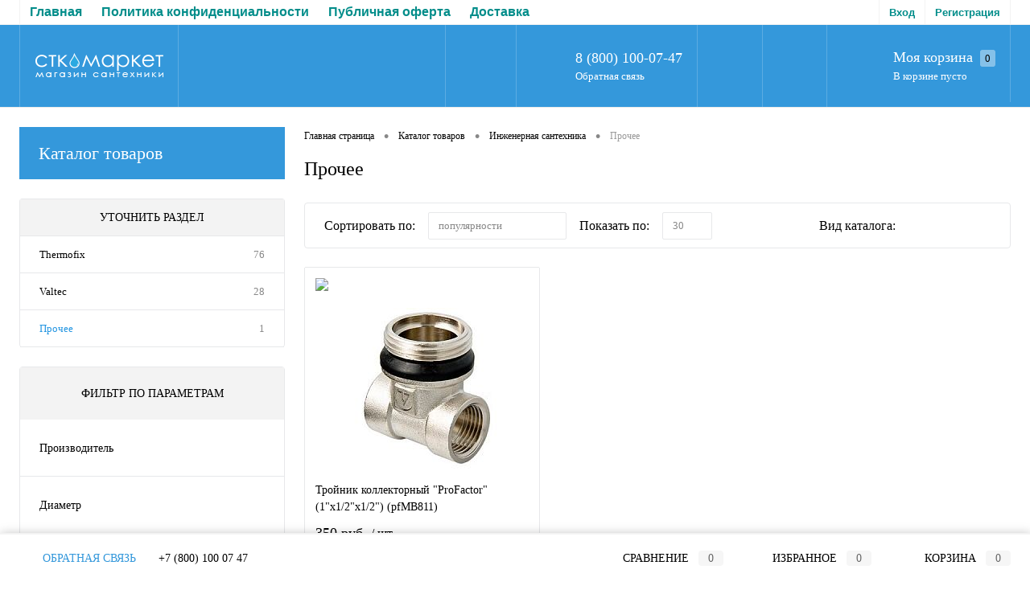

--- FILE ---
content_type: text/html; charset=UTF-8
request_url: https://stkmarket.ru/catalog/inzhenernaya_santekhnika/prochee/
body_size: 23095
content:
<!DOCTYPE html>
<html lang="ru">
	<head>
		<meta charset="UTF-8">
		<meta name="format-detection" content="telephone=no">
		<meta name="viewport" content="width=device-width, initial-scale=1, maximum-scale=1, user-scalable=0"/>
		<link rel="shortcut icon" type="image/x-icon" href="/favicon.ico?v=1600158216" />
		<meta http-equiv="X-UA-Compatible" content="IE=edge">
		<meta name="theme-color" content="#3498db">
																																				<meta http-equiv="Content-Type" content="text/html; charset=UTF-8" />
<meta name="robots" content="index, follow" />
<meta name="keywords" content="Прочее | купить Прочее в Таганроге с доставкой | prochee" />
<meta name="description" content="Ассортимент интернет-магазина сантехники с разделом каталога комплектующих для Прочее." />
<link href="/bitrix/js/main/core/css/core.min.css?14609864792854" type="text/css" rel="stylesheet" />



<link href="/bitrix/cache/css/s1/dresscode/kernel_main/kernel_main_v1.css?17690552119804" type="text/css"  rel="stylesheet" />
<link href="/bitrix/js/ui/fonts/opensans/ui.font.opensans.min.css?15504930601861" type="text/css"  rel="stylesheet" />
<link href="/bitrix/js/main/popup/dist/main.popup.bundle.min.css?160343505523459" type="text/css"  rel="stylesheet" />
<link href="/bitrix/cache/css/s1/dresscode/page_69393d4d7410469166b71398e660ed78/page_69393d4d7410469166b71398e660ed78_v1.css?176905527922772" type="text/css"  rel="stylesheet" />
<link href="/bitrix/cache/css/s1/dresscode/template_f53690705d74076b7e2dad6c1cf8fded/template_f53690705d74076b7e2dad6c1cf8fded_v1.css?1769055211284483" type="text/css"  data-template-style="true" rel="stylesheet" />
<link href="/bitrix/panel/main/popup.min.css?146098647120704" type="text/css"  data-template-style="true"  rel="stylesheet" />
<script>if(!window.BX)window.BX={};if(!window.BX.message)window.BX.message=function(mess){if(typeof mess==='object'){for(let i in mess) {BX.message[i]=mess[i];} return true;}};</script>
<script>(window.BX||top.BX).message({'JS_CORE_LOADING':'Загрузка...','JS_CORE_NO_DATA':'- Нет данных -','JS_CORE_WINDOW_CLOSE':'Закрыть','JS_CORE_WINDOW_EXPAND':'Развернуть','JS_CORE_WINDOW_NARROW':'Свернуть в окно','JS_CORE_WINDOW_SAVE':'Сохранить','JS_CORE_WINDOW_CANCEL':'Отменить','JS_CORE_WINDOW_CONTINUE':'Продолжить','JS_CORE_H':'ч','JS_CORE_M':'м','JS_CORE_S':'с','JSADM_AI_HIDE_EXTRA':'Скрыть лишние','JSADM_AI_ALL_NOTIF':'Показать все','JSADM_AUTH_REQ':'Требуется авторизация!','JS_CORE_WINDOW_AUTH':'Войти','JS_CORE_IMAGE_FULL':'Полный размер'});</script>

<script src="/bitrix/js/main/core/core.min.js?1603437707252095"></script>

<script>BX.setJSList(['/bitrix/js/main/core/core_ajax.js','/bitrix/js/main/core/core_promise.js','/bitrix/js/main/polyfill/promise/js/promise.js','/bitrix/js/main/loadext/loadext.js','/bitrix/js/main/loadext/extension.js','/bitrix/js/main/polyfill/promise/js/promise.js','/bitrix/js/main/polyfill/find/js/find.js','/bitrix/js/main/polyfill/includes/js/includes.js','/bitrix/js/main/polyfill/matches/js/matches.js','/bitrix/js/ui/polyfill/closest/js/closest.js','/bitrix/js/main/polyfill/fill/main.polyfill.fill.js','/bitrix/js/main/polyfill/find/js/find.js','/bitrix/js/main/polyfill/matches/js/matches.js','/bitrix/js/main/polyfill/core/dist/polyfill.bundle.js','/bitrix/js/main/core/core.js','/bitrix/js/main/polyfill/intersectionobserver/js/intersectionobserver.js','/bitrix/js/main/lazyload/dist/lazyload.bundle.js','/bitrix/js/main/polyfill/core/dist/polyfill.bundle.js','/bitrix/js/main/parambag/dist/parambag.bundle.js']);
BX.setCSSList(['/bitrix/js/main/core/css/core.css','/bitrix/js/main/lazyload/dist/lazyload.bundle.css','/bitrix/js/main/parambag/dist/parambag.bundle.css']);</script>
<script>(window.BX||top.BX).message({'AMPM_MODE':false});(window.BX||top.BX).message({'MONTH_1':'Январь','MONTH_2':'Февраль','MONTH_3':'Март','MONTH_4':'Апрель','MONTH_5':'Май','MONTH_6':'Июнь','MONTH_7':'Июль','MONTH_8':'Август','MONTH_9':'Сентябрь','MONTH_10':'Октябрь','MONTH_11':'Ноябрь','MONTH_12':'Декабрь','MONTH_1_S':'января','MONTH_2_S':'февраля','MONTH_3_S':'марта','MONTH_4_S':'апреля','MONTH_5_S':'мая','MONTH_6_S':'июня','MONTH_7_S':'июля','MONTH_8_S':'августа','MONTH_9_S':'сентября','MONTH_10_S':'октября','MONTH_11_S':'ноября','MONTH_12_S':'декабря','MON_1':'янв','MON_2':'фев','MON_3':'мар','MON_4':'апр','MON_5':'май','MON_6':'июн','MON_7':'июл','MON_8':'авг','MON_9':'сен','MON_10':'окт','MON_11':'ноя','MON_12':'дек','DAY_OF_WEEK_0':'Воскресенье','DAY_OF_WEEK_1':'Понедельник','DAY_OF_WEEK_2':'Вторник','DAY_OF_WEEK_3':'Среда','DAY_OF_WEEK_4':'Четверг','DAY_OF_WEEK_5':'Пятница','DAY_OF_WEEK_6':'Суббота','DOW_0':'Вс','DOW_1':'Пн','DOW_2':'Вт','DOW_3':'Ср','DOW_4':'Чт','DOW_5':'Пт','DOW_6':'Сб','FD_SECOND_AGO_0':'#VALUE# секунд назад','FD_SECOND_AGO_1':'#VALUE# секунду назад','FD_SECOND_AGO_10_20':'#VALUE# секунд назад','FD_SECOND_AGO_MOD_1':'#VALUE# секунду назад','FD_SECOND_AGO_MOD_2_4':'#VALUE# секунды назад','FD_SECOND_AGO_MOD_OTHER':'#VALUE# секунд назад','FD_SECOND_DIFF_0':'#VALUE# секунд','FD_SECOND_DIFF_1':'#VALUE# секунда','FD_SECOND_DIFF_10_20':'#VALUE# секунд','FD_SECOND_DIFF_MOD_1':'#VALUE# секунда','FD_SECOND_DIFF_MOD_2_4':'#VALUE# секунды','FD_SECOND_DIFF_MOD_OTHER':'#VALUE# секунд','FD_SECOND_SHORT':'#VALUE#с','FD_MINUTE_AGO_0':'#VALUE# минут назад','FD_MINUTE_AGO_1':'#VALUE# минуту назад','FD_MINUTE_AGO_10_20':'#VALUE# минут назад','FD_MINUTE_AGO_MOD_1':'#VALUE# минуту назад','FD_MINUTE_AGO_MOD_2_4':'#VALUE# минуты назад','FD_MINUTE_AGO_MOD_OTHER':'#VALUE# минут назад','FD_MINUTE_DIFF_0':'#VALUE# минут','FD_MINUTE_DIFF_1':'#VALUE# минута','FD_MINUTE_DIFF_10_20':'#VALUE# минут','FD_MINUTE_DIFF_MOD_1':'#VALUE# минута','FD_MINUTE_DIFF_MOD_2_4':'#VALUE# минуты','FD_MINUTE_DIFF_MOD_OTHER':'#VALUE# минут','FD_MINUTE_0':'#VALUE# минут','FD_MINUTE_1':'#VALUE# минуту','FD_MINUTE_10_20':'#VALUE# минут','FD_MINUTE_MOD_1':'#VALUE# минуту','FD_MINUTE_MOD_2_4':'#VALUE# минуты','FD_MINUTE_MOD_OTHER':'#VALUE# минут','FD_MINUTE_SHORT':'#VALUE#мин','FD_HOUR_AGO_0':'#VALUE# часов назад','FD_HOUR_AGO_1':'#VALUE# час назад','FD_HOUR_AGO_10_20':'#VALUE# часов назад','FD_HOUR_AGO_MOD_1':'#VALUE# час назад','FD_HOUR_AGO_MOD_2_4':'#VALUE# часа назад','FD_HOUR_AGO_MOD_OTHER':'#VALUE# часов назад','FD_HOUR_DIFF_0':'#VALUE# часов','FD_HOUR_DIFF_1':'#VALUE# час','FD_HOUR_DIFF_10_20':'#VALUE# часов','FD_HOUR_DIFF_MOD_1':'#VALUE# час','FD_HOUR_DIFF_MOD_2_4':'#VALUE# часа','FD_HOUR_DIFF_MOD_OTHER':'#VALUE# часов','FD_HOUR_SHORT':'#VALUE#ч','FD_YESTERDAY':'вчера','FD_TODAY':'сегодня','FD_TOMORROW':'завтра','FD_DAY_AGO_0':'#VALUE# дней назад','FD_DAY_AGO_1':'#VALUE# день назад','FD_DAY_AGO_10_20':'#VALUE# дней назад','FD_DAY_AGO_MOD_1':'#VALUE# день назад','FD_DAY_AGO_MOD_2_4':'#VALUE# дня назад','FD_DAY_AGO_MOD_OTHER':'#VALUE# дней назад','FD_DAY_DIFF_0':'#VALUE# дней','FD_DAY_DIFF_1':'#VALUE# день','FD_DAY_DIFF_10_20':'#VALUE# дней','FD_DAY_DIFF_MOD_1':'#VALUE# день','FD_DAY_DIFF_MOD_2_4':'#VALUE# дня','FD_DAY_DIFF_MOD_OTHER':'#VALUE# дней','FD_DAY_AT_TIME':'#DAY# в #TIME#','FD_DAY_SHORT':'#VALUE#д','FD_MONTH_AGO_0':'#VALUE# месяцев назад','FD_MONTH_AGO_1':'#VALUE# месяц назад','FD_MONTH_AGO_10_20':'#VALUE# месяцев назад','FD_MONTH_AGO_MOD_1':'#VALUE# месяц назад','FD_MONTH_AGO_MOD_2_4':'#VALUE# месяца назад','FD_MONTH_AGO_MOD_OTHER':'#VALUE# месяцев назад','FD_MONTH_DIFF_0':'#VALUE# месяцев','FD_MONTH_DIFF_1':'#VALUE# месяц','FD_MONTH_DIFF_10_20':'#VALUE# месяцев','FD_MONTH_DIFF_MOD_1':'#VALUE# месяц','FD_MONTH_DIFF_MOD_2_4':'#VALUE# месяца','FD_MONTH_DIFF_MOD_OTHER':'#VALUE# месяцев','FD_MONTH_SHORT':'#VALUE#мес','FD_YEARS_AGO_0':'#VALUE# лет назад','FD_YEARS_AGO_1':'#VALUE# год назад','FD_YEARS_AGO_10_20':'#VALUE# лет назад','FD_YEARS_AGO_MOD_1':'#VALUE# год назад','FD_YEARS_AGO_MOD_2_4':'#VALUE# года назад','FD_YEARS_AGO_MOD_OTHER':'#VALUE# лет назад','FD_YEARS_DIFF_0':'#VALUE# лет','FD_YEARS_DIFF_1':'#VALUE# год','FD_YEARS_DIFF_10_20':'#VALUE# лет','FD_YEARS_DIFF_MOD_1':'#VALUE# год','FD_YEARS_DIFF_MOD_2_4':'#VALUE# года','FD_YEARS_DIFF_MOD_OTHER':'#VALUE# лет','FD_YEARS_SHORT_0':'#VALUE#л','FD_YEARS_SHORT_1':'#VALUE#г','FD_YEARS_SHORT_10_20':'#VALUE#л','FD_YEARS_SHORT_MOD_1':'#VALUE#г','FD_YEARS_SHORT_MOD_2_4':'#VALUE#г','FD_YEARS_SHORT_MOD_OTHER':'#VALUE#л','CAL_BUTTON':'Выбрать','CAL_TIME_SET':'Установить время','CAL_TIME':'Время','FD_LAST_SEEN_TOMORROW':'завтра в #TIME#','FD_LAST_SEEN_NOW':'только что','FD_LAST_SEEN_TODAY':'сегодня в #TIME#','FD_LAST_SEEN_YESTERDAY':'вчера в #TIME#','FD_LAST_SEEN_MORE_YEAR':'более года назад'});</script>
<script>(window.BX||top.BX).message({'WEEK_START':'1'});</script>
<script>(window.BX||top.BX).message({'LANGUAGE_ID':'ru','FORMAT_DATE':'DD.MM.YYYY','FORMAT_DATETIME':'DD.MM.YYYY HH:MI:SS','COOKIE_PREFIX':'BITRIX_SM','SERVER_TZ_OFFSET':'10800','SITE_ID':'s1','SITE_DIR':'/','USER_ID':'','SERVER_TIME':'1769123240','USER_TZ_OFFSET':'0','USER_TZ_AUTO':'Y','bitrix_sessid':'70f346820990a335f0d4a1115c33d26b'});</script>


<script  src="/bitrix/cache/js/s1/dresscode/kernel_main/kernel_main_v1.js?1769055211129122"></script>
<script src="/bitrix/js/main/popup/dist/main.popup.bundle.min.js?160343507158041"></script>
<script>BX.setJSList(['/bitrix/js/main/core/core_fx.js','/bitrix/js/main/pageobject/pageobject.js','/bitrix/js/main/core/core_window.js','/bitrix/js/main/date/main.date.js','/bitrix/js/main/core/core_date.js','/bitrix/templates/dresscode/components/dresscode/catalog/.default/script.js','/bitrix/templates/dresscode/components/bitrix/catalog.smart.filter/.default/script.js','/bitrix/templates/dresscode/components/dresscode/catalog/.default/js/catalog-panel.js','/bitrix/templates/dresscode/js/jquery-1.11.0.min.js','/bitrix/templates/dresscode/js/jquery.easing.1.3.js','/bitrix/templates/dresscode/js/rangeSlider.js','/bitrix/templates/dresscode/js/maskedinput.js','/bitrix/templates/dresscode/js/system.js','/bitrix/templates/dresscode/js/topMenu.js','/bitrix/templates/dresscode/js/topSearch.js','/bitrix/templates/dresscode/js/dwCarousel.js','/bitrix/templates/dresscode/js/dwSlider.js','/bitrix/templates/dresscode/js/dwZoomer.js','/bitrix/templates/dresscode/js/dwTimer.js','/bitrix/components/dresscode/search.line/templates/.default/script.js','/bitrix/templates/dresscode/components/bitrix/menu/leftMenu/script.js','/bitrix/components/dresscode/catalog.product.subscribe.online/templates/.default/script.js']);</script>
<script>BX.setCSSList(['/bitrix/js/main/core/css/core_date.css','/bitrix/templates/dresscode/components/dresscode/catalog/.default/style.css','/bitrix/templates/dresscode/components/dresscode/catalog/.default/bitrix/catalog.section.list/level2/style.css','/bitrix/templates/dresscode/components/bitrix/catalog.smart.filter/.default/style.css','/bitrix/templates/dresscode/components/dresscode/catalog/.default/bitrix/catalog.section.list/catalog-pictures/style.css','/bitrix/templates/dresscode/components/bitrix/system.pagenavigation/round/style.css','/bitrix/templates/dresscode/fonts/roboto/roboto.css','/bitrix/templates/dresscode/themes/white/arctic/style.css','/bitrix/templates/dresscode/headers/header1/css/style.css','/bitrix/templates/dresscode/components/bitrix/menu/topMenu/style.css','/bitrix/components/dresscode/search.line/templates/.default/style.css','/bitrix/templates/dresscode/components/bitrix/news.list/leftNews/style.css','/bitrix/templates/dresscode/components/bitrix/menu/leftMenu/style.css','/bitrix/templates/dresscode/components/bitrix/breadcrumb/.default/style.css','/bitrix/templates/dresscode/components/bitrix/sale.viewed.product/.default/style.css','/bitrix/templates/dresscode/styles.css','/bitrix/templates/dresscode/template_styles.css']);</script>
<script>
					(function () {
						"use strict";

						var counter = function ()
						{
							var cookie = (function (name) {
								var parts = ("; " + document.cookie).split("; " + name + "=");
								if (parts.length == 2) {
									try {return JSON.parse(decodeURIComponent(parts.pop().split(";").shift()));}
									catch (e) {}
								}
							})("BITRIX_CONVERSION_CONTEXT_s1");

							if (cookie && cookie.EXPIRE >= BX.message("SERVER_TIME"))
								return;

							var request = new XMLHttpRequest();
							request.open("POST", "/bitrix/tools/conversion/ajax_counter.php", true);
							request.setRequestHeader("Content-type", "application/x-www-form-urlencoded");
							request.send(
								"SITE_ID="+encodeURIComponent("s1")+
								"&sessid="+encodeURIComponent(BX.bitrix_sessid())+
								"&HTTP_REFERER="+encodeURIComponent(document.referrer)
							);
						};

						if (window.frameRequestStart === true)
							BX.addCustomEvent("onFrameDataReceived", counter);
						else
							BX.ready(counter);
					})();
				</script>
<script data-skip-moving="true">    (function(m,e,t,r,i,k,a){m[i]=m[i]||function(){(m[i].a=m[i].a||[]).push(arguments)};    m[i].l=1*new Date();k=e.createElement(t),a=e.getElementsByTagName(t)[0],k.async=1,k.src=r,a.parentNode.insertBefore(k,a)})    (window, document, "script", "https://mc.yandex.ru/metrika/tag.js", "ym");     ym(38047925, "init", {         clickmap:true,         trackLinks:true,         accurateTrackBounce:true,         ecommerce:"dataLayer"    }); </script> <noscript><div><img src="https://mc.yandex.ru/watch/38047925" style="position:absolute; left:-9999px;" alt="" /></div></noscript>
<meta property="ya:interaction" content="XML_FORM" />
<meta property="ya:interaction:url" content="https://stkmarket.ru/catalog/inzhenernaya_santekhnika/prochee/?mode=xml" />
<script charset="UTF-8" src="//cdn.sendpulse.com/28edd3380a1c17cf65b137fe96516659/js/push/efdf7cecf8be9239c6d0c47bcb26dca3_1.js" async></script>



<script  src="/bitrix/cache/js/s1/dresscode/template_f0b4a3de1d5c27d1679a3ed5e74c0615/template_f0b4a3de1d5c27d1679a3ed5e74c0615_v1.js?1769055211227441"></script>
<script  src="/bitrix/cache/js/s1/dresscode/page_5643237b0c69bf7527b9b215cbe6f130/page_5643237b0c69bf7527b9b215cbe6f130_v1.js?176905521131179"></script>
<script>var _ba = _ba || []; _ba.push(["aid", "2eb11ea6bc4613b7cbb95b55532eb813"]); _ba.push(["host", "stkmarket.ru"]); (function() {var ba = document.createElement("script"); ba.type = "text/javascript"; ba.async = true;ba.src = (document.location.protocol == "https:" ? "https://" : "http://") + "bitrix.info/ba.js";var s = document.getElementsByTagName("script")[0];s.parentNode.insertBefore(ba, s);})();</script>


		<title>Раздел Прочее из каталога комплектующих для водоснабжения, отопления, канализации, водопроводной арматуры.</title>



	<!-- Yandex.Metrika counter -->
<script data-skip-moving='true' type="text/javascript" >
   (function(m,e,t,r,i,k,a){m[i]=m[i]||function(){(m[i].a=m[i].a||[]).push(arguments)};
   m[i].l=1*new Date();k=e.createElement(t),a=e.getElementsByTagName(t)[0],k.async=1,k.src=r,a.parentNode.insertBefore(k,a)})
   (window, document, "script", "https://mc.yandex.ru/metrika/tag.js", "ym");

   ym(38047925, "init", {
        clickmap:true,
        trackLinks:true,
        accurateTrackBounce:true,
        webvisor:true,
        ecommerce:"dataLayer"
   });
</script>
<noscript><div><img src="https://mc.yandex.ru/watch/38047925" style="position:absolute; left:-9999px;" alt="" /></div></noscript>
<!-- /Yandex.Metrika counter --><!-- Global site tag (gtag.js) - Google Analytics -->
<script data-skip-moving='true' async src="https://www.googletagmanager.com/gtag/js?id=UA-200702912-1"></script>
<script data-skip-moving='true'>
  window.dataLayer = window.dataLayer || [];
  function gtag(){dataLayer.push(arguments);}
  gtag('js', new Date());

  gtag('config', 'UA-200702912-1');
</script>
</head>
	<body class="loading   panels_white">

<!-- Yandex.Metrika counter -->
<script >
   (function(m,e,t,r,i,k,a){m[i]=m[i]||function(){(m[i].a=m[i].a||[]).push(arguments)};
   m[i].l=1*new Date();k=e.createElement(t),a=e.getElementsByTagName(t)[0],k.async=1,k.src=r,a.parentNode.insertBefore(k,a)})
   (window, document, "script", "https://mc.yandex.ru/metrika/tag.js", "ym");

   ym(38047925, "init", {
        clickmap:true,
        trackLinks:true,
        accurateTrackBounce:true,
        webvisor:true,
        ecommerce:"dataLayer"
   });
</script>
<noscript><div><img src="https://mc.yandex.ru/watch/38047925" style="position:absolute; left:-9999px;" alt="" /></div></noscript>
<!-- /Yandex.Metrika counter -->

		<div id="panel">
					</div>
		<div id="foundation">
			<div id="topHeader" class="color_default">
	<div class="limiter">
			<ul id="topMenu">
		
							<li><a href="https://stkmarket.ru/">Главная</a></li>
			
		
							<li><a href="/politika-konfidentsialnosti.php">Политика конфиденциальности</a></li>
			
		
							<li><a href="/publichnaya-oferta.php">Публичная оферта</a></li>
			
		
							<li><a href="/about/delivery/">Доставка</a></li>
			
		
							<li><a href="/about/guaranty/">Гарантийные условия</a></li>
			
		
							<li><a href="/about/contacts/">Контакты</a></li>
			
			</ul>
		<ul id="topService" class="color_theme">
							<li class="top-auth-login"><a href="/auth/?backurl=/catalog/inzhenernaya_santekhnika/prochee/">Вход</a></li>
	<li class="top-auth-register"><a href="/auth/?register=yes&amp;backurl=/catalog/inzhenernaya_santekhnika/prochee/">Регистрация</a></li>
		</ul>
	</div>
</div>
<div id="subHeader" class="color_theme">
	<div class="limiter">
		<div id="logo">
			 <!--<a href="/"><img src="/bitrix/templates/dresscode/images/logo.png?v=1600158216" alt=""></a>--> <a href="/"><img alt=" " src="/logo_stk.jpg"></a>
		</div>
		<div id="topHeading">
			<div class="vertical">
				<span style="font-family: Tahoma, Geneva; font-size: 13pt; color: #ebebeb;">Клиент всегда прав </span>			</div>
		</div>
		<div id="headerTools">
			<ul class="tools">
				<li class="search">
					<div class="wrap">
						<a href="#" class="icon" id="openSearch"></a>
					</div>
				</li>
				<li class="telephone">
					<div class="wrap">
						<a href="/callback/" class="icon callBack"></a>
						<div class="nf">
							<span class="heading"><span class="callibri_phone_1">8 (800) 100-07-47</span></span>
<a href="/callback/" class="link callBack">Обратная связь</a>						</div>
					</div>
				</li>
				<li class="wishlist">
					<div id="flushTopwishlist">
						<!--'start_frame_cache_zkASNO'--><div class="wrap">
	<a title='Избранное' class="icon"></a>
	<div class="nf">
		<a title='Избранное' class="heading">Избранное</a>
					<span class="text">Нет товаров</span>
			</div>
</div>
<!--'end_frame_cache_zkASNO'-->					</div>
				</li>
				<li class="compare">
					<div id="flushTopCompare">
						<!--'start_frame_cache_yqTuxz'--><div class="wrap">
	<a class="icon"></a>
	<div class="nf">
		<a class="heading">Сравнение</a>
					<span class="text">Нет товаров</span>
			</div>
</div>
<!--'end_frame_cache_yqTuxz'-->					</div>
				</li>
         	 	<li class="cart">
         	 		<div id="flushTopCart"><!--'start_frame_cache_FKauiI'--><div class="wrap">
	<a class="icon"></a>
	<div class="nf">
		<a class="heading">Моя корзина <ins>0</ins></a>
					<span class="text">В корзине пусто</span>
			</div>
</div>
<!--'end_frame_cache_FKauiI'--></div></li>
			</ul>
		</div>
		<div id="topSearch">
	<form action="/search/" method="GET" id="topSearchForm" class="limiter">
		<table>
			<tr>
				<td class="searchField">
					<input type="text" name="q" value="" autocomplete="off" placeholder="Введите текст для поиска" id="searchQuery">
					<a href="#" id="topSeachCloseForm">Закрыть окно</a>
				</td>
				<td class="submit">
					<input type="hidden" name="r" value="Y">
					<input type="submit" name="send" value="Y" id="goSearch">
				</td>
			</tr>
		</table>
	</form>
</div>
<div id="searchResult"></div>
<div id="searchOverlap"></div>
<script>
	var searchAjaxPath = "/bitrix/components/dresscode/search.line/ajax.php";
	var searchProductParams = '{"COMPONENT_TEMPLATE":".default","IBLOCK_TYPE":"1c_catalog","IBLOCK_ID":"14","CACHE_TYPE":"A","CACHE_TIME":"3600000","PRICE_CODE":["\u041f\u0440\u043e\u0434\u0430\u0436\u0438 \u043d\u0430 \u0441\u0430\u0439\u0442\u0435"],"CONVERT_CURRENCY":"Y","CURRENCY_ID":"RUB","PROPERTY_CODE":["CML2_ARTICLE","OFFERS","ATT_BRAND","COLOR","COLLECTION","TOTAL_OUTPUT_POWER","VID_ZASTECHKI","VID_SUMKI","VIDEO","VYSOTA_RUCHEK","WARRANTY","OTSEKOV","CONVECTION","NAZNAZHENIE","BULK","PODKLADKA","SEASON","REF","COUNTRY_BRAND","SKU_COLOR","DELIVERY","PICKUP","USER_ID","BLOG_POST_ID","BLOG_COMMENTS_CNT","VOTE_COUNT","SHOW_MENU","SIMILAR_PRODUCT","RATING","RELATED_PRODUCT","VOTE_SUM","ZOOM2","BATTERY_LIFE","SWITCH","GRAF_PROC","LENGTH_OF_CORD","DISPLAY","LOADING_LAUNDRY","FULL_HD_VIDEO_RECORD","INTERFACE","COMPRESSORS","Number_of_Outlets","MAX_RESOLUTION_VIDEO","MAX_BUS_FREQUENCY","MAX_RESOLUTION","FREEZER","POWER_SUB","POWER","HARD_DRIVE_SPACE","MEMORY","OS","ZOOM","PAPER_FEED","SUPPORTED_STANDARTS","VIDEO_FORMAT","SUPPORT_2SIM","MP3","ETHERNET_PORTS","MATRIX","CAMERA","PHOTOSENSITIVITY","DEFROST","SPEED_WIFI","SPIN_SPEED","PRINT_SPEED","SOCKET","IMAGE_STABILIZER","GSM","SIM","TYPE","MEMORY_CARD","TYPE_BODY","TYPE_MOUSE","TYPE_PRINT","CONNECTION","TYPE_OF_CONTROL","TYPE_DISPLAY","TYPE2","REFRESH_RATE","RANGE","AMOUNT_MEMORY","MEMORY_CAPACITY","VIDEO_BRAND","DIAGONAL","RESOLUTION","TOUCH","CORES","LINE_PROC","PROCESSOR","CLOCK_SPEED","TYPE_PROCESSOR","PROCESSOR_SPEED","HARD_DRIVE","HARD_DRIVE_TYPE","Number_of_memory_slots","MAXIMUM_MEMORY_FREQUENCY","TYPE_MEMORY","BLUETOOTH","FM","GPS","HDMI","SMART_TV","USB","WIFI","FLASH","ROTARY_DISPLAY","SUPPORT_3D","SUPPORT_3G","WITH_COOLER","FINGERPRINT","PROFILE","GAS_CONTROL","GRILL","MORE_PROPERTIES","GENRE","INTAKE_POWER","SURFACE_COATING","brand_tyres","SEASONOST","DUST_COLLECTION","DRYING","REMOVABLE_TOP_COVER","CONTROL","FINE_FILTER","FORM_FAKTOR",""],"~COMPONENT_TEMPLATE":".default","~IBLOCK_TYPE":"1c_catalog","~IBLOCK_ID":"14","~CACHE_TYPE":"A","~CACHE_TIME":"3600000","~PRICE_CODE":["\u041f\u0440\u043e\u0434\u0430\u0436\u0438 \u043d\u0430 \u0441\u0430\u0439\u0442\u0435"],"~CONVERT_CURRENCY":"Y","~CURRENCY_ID":"RUB","~PROPERTY_CODE":["CML2_ARTICLE","OFFERS","ATT_BRAND","COLOR","COLLECTION","TOTAL_OUTPUT_POWER","VID_ZASTECHKI","VID_SUMKI","VIDEO","VYSOTA_RUCHEK","WARRANTY","OTSEKOV","CONVECTION","NAZNAZHENIE","BULK","PODKLADKA","SEASON","REF","COUNTRY_BRAND","SKU_COLOR","DELIVERY","PICKUP","USER_ID","BLOG_POST_ID","BLOG_COMMENTS_CNT","VOTE_COUNT","SHOW_MENU","SIMILAR_PRODUCT","RATING","RELATED_PRODUCT","VOTE_SUM","ZOOM2","BATTERY_LIFE","SWITCH","GRAF_PROC","LENGTH_OF_CORD","DISPLAY","LOADING_LAUNDRY","FULL_HD_VIDEO_RECORD","INTERFACE","COMPRESSORS","Number_of_Outlets","MAX_RESOLUTION_VIDEO","MAX_BUS_FREQUENCY","MAX_RESOLUTION","FREEZER","POWER_SUB","POWER","HARD_DRIVE_SPACE","MEMORY","OS","ZOOM","PAPER_FEED","SUPPORTED_STANDARTS","VIDEO_FORMAT","SUPPORT_2SIM","MP3","ETHERNET_PORTS","MATRIX","CAMERA","PHOTOSENSITIVITY","DEFROST","SPEED_WIFI","SPIN_SPEED","PRINT_SPEED","SOCKET","IMAGE_STABILIZER","GSM","SIM","TYPE","MEMORY_CARD","TYPE_BODY","TYPE_MOUSE","TYPE_PRINT","CONNECTION","TYPE_OF_CONTROL","TYPE_DISPLAY","TYPE2","REFRESH_RATE","RANGE","AMOUNT_MEMORY","MEMORY_CAPACITY","VIDEO_BRAND","DIAGONAL","RESOLUTION","TOUCH","CORES","LINE_PROC","PROCESSOR","CLOCK_SPEED","TYPE_PROCESSOR","PROCESSOR_SPEED","HARD_DRIVE","HARD_DRIVE_TYPE","Number_of_memory_slots","MAXIMUM_MEMORY_FREQUENCY","TYPE_MEMORY","BLUETOOTH","FM","GPS","HDMI","SMART_TV","USB","WIFI","FLASH","ROTARY_DISPLAY","SUPPORT_3D","SUPPORT_3G","WITH_COOLER","FINGERPRINT","PROFILE","GAS_CONTROL","GRILL","MORE_PROPERTIES","GENRE","INTAKE_POWER","SURFACE_COATING","brand_tyres","SEASONOST","DUST_COLLECTION","DRYING","REMOVABLE_TOP_COVER","CONTROL","FINE_FILTER","FORM_FAKTOR",""],"LAZY_LOAD_PICTURES":"N"}';
</script>	</div>
</div>			<div id="main" class="color_white">
				<div class="limiter">
					<div class="compliter">
													<div id="left">
<div class="hiddenZone">
	<div class="sideBlock" id="newsBlock">
		<a class="heading" href="/news/">Новости</a>
		<div class="sideBlockContent">
											<div class="newsPreview" id="bx_3218110189_57486">
											<div class="newsPic">
							<a href="/news/s-novogodnimi-prazdnikami-2025/"><img src="/upload/resize_cache/iblock/254/130_170_1/254dc566b286c222fe1f94323560d643.jpg" alt="С новогодними праздниками 2025!"></a>
						</div>
										<div class="newsOverview">
													<span>25.12.2024</span>
												<a href="/news/s-novogodnimi-prazdnikami-2025/" class="newsTitle">С новогодними праздниками 2025!</a>
													<div class="preText">
								Поздравляем с наступающими праздниками!							</div>
											</div>
				</div>
											<div class="newsPreview" id="bx_3218110189_56801">
										<div class="newsOverview">
													<span>22.08.2024</span>
												<a href="/news/drenazhnyy-nasos-valfex/" class="newsTitle">Дренажный насос VALFEX</a>
													<div class="preText">
								Воду откачать - легко!							</div>
											</div>
				</div>
											<div class="newsPreview" id="bx_3218110189_56800">
										<div class="newsOverview">
													<span>12.08.2024</span>
												<a href="/news/tropicheskie-leyki-thermofix/" class="newsTitle">Тропические лейки Thermofix</a>
													<div class="preText">
								Райское наслаждение!							</div>
											</div>
				</div>
					
		</div>
	</div>
	</div>
	<a href="/catalog/" class="heading orange menuRolled" id="catalogMenuHeading">Каталог товаров<ins></ins></a>
	<div class="collapsed">
					<ul id="leftMenu">
							<li class="eChild allow-dropdown nested">
					<a href="/catalog/rasprodazha/" class="menuLink">
						<span class="tb">
								<span class="pc no-image">
																		<span class="back"></span>
								</span>
							<span class="tx">
								<span class="link-title">Распродажа</span>
								<span class="dropdown btn-simple btn-micro"></span>
							</span>
						</span>
					</a>
											<div class="drop">
																						<ul class="menuItems">
																			<li>
																						<a href="/catalog/rasprodazha/vodootvod_vrezka/" class="menuLink">
												<span class="link-title">Водоотвод (врезка)</span>
												<small></small>
																							</a>
										</li>
																											</ul>
																				</div>
									</li>
							<li class="eChild allow-dropdown nested">
					<a href="/catalog/smesiteli_i_komplektuyushchie/" class="menuLink">
						<span class="tb">
								<span class="pc no-image">
																		<span class="back"></span>
								</span>
							<span class="tx">
								<span class="link-title">Смесители и комплектующие</span>
								<span class="dropdown btn-simple btn-micro"></span>
							</span>
						</span>
					</a>
											<div class="drop">
																						<ul class="menuItems">
																			<li>
																						<a href="/catalog/smesiteli_i_komplektuyushchie/moyki_nerzhaveyushchie/" class="menuLink">
												<span class="link-title">Мойки нержавеющие</span>
												<small></small>
																							</a>
										</li>
																													<li>
																						<a href="/catalog/smesiteli_i_komplektuyushchie/abs_krany_thermofix/" class="menuLink">
												<span class="link-title">ABS краны Thermofix</span>
												<small></small>
																							</a>
										</li>
																													<li class="nested">
																						<a href="/catalog/smesiteli_i_komplektuyushchie/komplektuyushchie_k_smesitelyam_1/" class="menuLink">
												<span class="link-title">Комплектующие к смесителям</span>
												<small></small>
																									<span class="dropdown btn-simple btn-micro"></span>
																							</a>
										</li>
																					<li class="allow-dropdown">
												<ul class="menuDropItems">
																											<li><a href="/catalog/smesiteli_i_komplektuyushchie/komplektuyushchie_k_smesitelyam_1/thermofix_14/" class="menuLink">Thermofix<small></small></a></li>
																											<li><a href="/catalog/smesiteli_i_komplektuyushchie/komplektuyushchie_k_smesitelyam_1/prochee_9/" class="menuLink">Прочее<small></small></a></li>
																									</ul>
											</li>
																													<li class="nested">
																						<a href="/catalog/smesiteli_i_komplektuyushchie/krany_vodonagrevateli/" class="menuLink">
												<span class="link-title">Краны-водонагреватели</span>
												<small></small>
																									<span class="dropdown btn-simple btn-micro"></span>
																							</a>
										</li>
																					<li class="allow-dropdown">
												<ul class="menuDropItems">
																											<li><a href="/catalog/smesiteli_i_komplektuyushchie/krany_vodonagrevateli/krany_vodonagrevateli_thermofix/" class="menuLink">Краны-водонагреватели Thermofix<small></small></a></li>
																									</ul>
											</li>
																													<li class="nested">
																						<a href="/catalog/smesiteli_i_komplektuyushchie/smesiteli/" class="menuLink">
												<span class="link-title">Смесители</span>
												<small></small>
																									<span class="dropdown btn-simple btn-micro"></span>
																							</a>
										</li>
																					<li class="allow-dropdown">
												<ul class="menuDropItems">
																											<li><a href="/catalog/smesiteli_i_komplektuyushchie/smesiteli/diadonna/" class="menuLink">Diadonna<small></small></a></li>
																											<li><a href="/catalog/smesiteli_i_komplektuyushchie/smesiteli/frap/" class="menuLink">Frap<small></small></a></li>
																											<li><a href="/catalog/smesiteli_i_komplektuyushchie/smesiteli/ledeme/" class="menuLink">Ledeme<small></small></a></li>
																											<li><a href="/catalog/smesiteli_i_komplektuyushchie/smesiteli/potato/" class="menuLink">Potato<small></small></a></li>
																											<li><a href="/catalog/smesiteli_i_komplektuyushchie/smesiteli/tss/" class="menuLink">ЦС<small></small></a></li>
																											<li><a href="/catalog/smesiteli_i_komplektuyushchie/smesiteli/thermofix_latun_versal/" class="menuLink">Thermofix (латунь) &quot;Версаль&quot;<small></small></a></li>
																											<li><a href="/catalog/smesiteli_i_komplektuyushchie/smesiteli/cronwil_potato/" class="menuLink">Cronwil (Potato)<small></small></a></li>
																											<li><a href="/catalog/smesiteli_i_komplektuyushchie/smesiteli/g_lauf/" class="menuLink">G.lauf<small></small></a></li>
																											<li><a href="/catalog/smesiteli_i_komplektuyushchie/smesiteli/zakaznye_pozitsii/" class="menuLink">Заказные позиции<small></small></a></li>
																											<li><a href="/catalog/smesiteli_i_komplektuyushchie/smesiteli/voda_esko/" class="menuLink">VODA/ESKO<small></small></a></li>
																									</ul>
											</li>
																											</ul>
																				</div>
									</li>
							<li class="eChild allow-dropdown nested">
					<a href="/catalog/radiatory_i_komplektuyushchie/" class="menuLink">
						<span class="tb">
								<span class="pc no-image">
																		<span class="back"></span>
								</span>
							<span class="tx">
								<span class="link-title">Радиаторы и комплектующие</span>
								<span class="dropdown btn-simple btn-micro"></span>
							</span>
						</span>
					</a>
											<div class="drop">
																						<ul class="menuItems">
																			<li class="nested">
																						<a href="/catalog/radiatory_i_komplektuyushchie/radiatory_alyuminievye/" class="menuLink">
												<span class="link-title">Радиаторы алюминиевые</span>
												<small></small>
																									<span class="dropdown btn-simple btn-micro"></span>
																							</a>
										</li>
																					<li class="allow-dropdown">
												<ul class="menuDropItems">
																											<li><a href="/catalog/radiatory_i_komplektuyushchie/radiatory_alyuminievye/ogint/" class="menuLink">Ogint<small></small></a></li>
																											<li><a href="/catalog/radiatory_i_komplektuyushchie/radiatory_alyuminievye/faliano/" class="menuLink">Фалиано<small></small></a></li>
																											<li><a href="/catalog/radiatory_i_komplektuyushchie/radiatory_alyuminievye/thermofix_rossiya/" class="menuLink">Thermofix (Россия)<small></small></a></li>
																									</ul>
											</li>
																													<li class="nested">
																						<a href="/catalog/radiatory_i_komplektuyushchie/komplektuyushchie_dlya_radiatorov_1/" class="menuLink">
												<span class="link-title">Комплектующие для радиаторов</span>
												<small></small>
																									<span class="dropdown btn-simple btn-micro"></span>
																							</a>
										</li>
																					<li class="allow-dropdown">
												<ul class="menuDropItems">
																											<li><a href="/catalog/radiatory_i_komplektuyushchie/komplektuyushchie_dlya_radiatorov_1/zapornaya_i_reguliruyushchaya_armatura_d_radiatorov/" class="menuLink">Запорная и регулирующая арматура д/радиаторов<small></small></a></li>
																											<li><a href="/catalog/radiatory_i_komplektuyushchie/komplektuyushchie_dlya_radiatorov_1/thermofix_13/" class="menuLink">Thermofix<small></small></a></li>
																											<li><a href="/catalog/radiatory_i_komplektuyushchie/komplektuyushchie_dlya_radiatorov_1/prochee_8/" class="menuLink">Прочее<small></small></a></li>
																									</ul>
											</li>
																													<li class="nested">
																						<a href="/catalog/radiatory_i_komplektuyushchie/radiatory_bimetallicheskie/" class="menuLink">
												<span class="link-title">Радиаторы биметаллические</span>
												<small></small>
																									<span class="dropdown btn-simple btn-micro"></span>
																							</a>
										</li>
																					<li class="allow-dropdown">
												<ul class="menuDropItems">
																											<li><a href="/catalog/radiatory_i_komplektuyushchie/radiatory_bimetallicheskie/faliano_1/" class="menuLink">Фалиано<small></small></a></li>
																											<li><a href="/catalog/radiatory_i_komplektuyushchie/radiatory_bimetallicheskie/thermofix_rossiya_1/" class="menuLink">Thermofix (Россия)<small></small></a></li>
																									</ul>
											</li>
																													<li class="nested">
																						<a href="/catalog/radiatory_i_komplektuyushchie/radiatory_stalnye_panelnye/" class="menuLink">
												<span class="link-title">Радиаторы стальные панельные</span>
												<small></small>
																									<span class="dropdown btn-simple btn-micro"></span>
																							</a>
										</li>
																					<li class="allow-dropdown">
												<ul class="menuDropItems">
																											<li><a href="/catalog/radiatory_i_komplektuyushchie/radiatory_stalnye_panelnye/oasis_3/" class="menuLink">OASIS<small></small></a></li>
																											<li><a href="/catalog/radiatory_i_komplektuyushchie/radiatory_stalnye_panelnye/valfex_3/" class="menuLink">VALFEX<small></small></a></li>
																											<li><a href="/catalog/radiatory_i_komplektuyushchie/radiatory_stalnye_panelnye/thermofix_rossiya_2/" class="menuLink">Thermofix (Россия)<small></small></a></li>
																									</ul>
											</li>
																											</ul>
																				</div>
									</li>
							<li class="eChild allow-dropdown nested">
					<a href="/catalog/pribory_uchyeta_vody_gaza_i_tepla/" class="menuLink">
						<span class="tb">
								<span class="pc no-image">
																		<span class="back"></span>
								</span>
							<span class="tx">
								<span class="link-title">Приборы учёта воды, газа и тепла</span>
								<span class="dropdown btn-simple btn-micro"></span>
							</span>
						</span>
					</a>
											<div class="drop">
																						<ul class="menuItems">
																			<li>
																						<a href="/catalog/pribory_uchyeta_vody_gaza_i_tepla/komplektuyushchie/" class="menuLink">
												<span class="link-title">Комплектующие</span>
												<small></small>
																							</a>
										</li>
																													<li class="nested">
																						<a href="/catalog/pribory_uchyeta_vody_gaza_i_tepla/pribory_uchyeta_vody/" class="menuLink">
												<span class="link-title">Приборы учёта воды</span>
												<small></small>
																									<span class="dropdown btn-simple btn-micro"></span>
																							</a>
										</li>
																					<li class="allow-dropdown">
												<ul class="menuDropItems">
																											<li><a href="/catalog/pribory_uchyeta_vody_gaza_i_tepla/pribory_uchyeta_vody/gerrida/" class="menuLink">Gerrida<small></small></a></li>
																											<li><a href="/catalog/pribory_uchyeta_vody_gaza_i_tepla/pribory_uchyeta_vody/valtec_6/" class="menuLink">Valtec<small></small></a></li>
																											<li><a href="/catalog/pribory_uchyeta_vody_gaza_i_tepla/pribory_uchyeta_vody/betar/" class="menuLink">Бетар<small></small></a></li>
																											<li><a href="/catalog/pribory_uchyeta_vody_gaza_i_tepla/pribory_uchyeta_vody/dekast/" class="menuLink">Декаст<small></small></a></li>
																											<li><a href="/catalog/pribory_uchyeta_vody_gaza_i_tepla/pribory_uchyeta_vody/norma/" class="menuLink">Норма<small></small></a></li>
																											<li><a href="/catalog/pribory_uchyeta_vody_gaza_i_tepla/pribory_uchyeta_vody/ekomera/" class="menuLink">ЭКОмера<small></small></a></li>
																									</ul>
											</li>
																													<li class="nested">
																						<a href="/catalog/pribory_uchyeta_vody_gaza_i_tepla/pribory_uchyeta_gaza/" class="menuLink">
												<span class="link-title">Приборы учёта газа</span>
												<small></small>
																									<span class="dropdown btn-simple btn-micro"></span>
																							</a>
										</li>
																					<li class="allow-dropdown">
												<ul class="menuDropItems">
																											<li><a href="/catalog/pribory_uchyeta_vody_gaza_i_tepla/pribory_uchyeta_gaza/novogas_belarus/" class="menuLink">&quot;NOVOGAS&quot; Беларусь<small></small></a></li>
																											<li><a href="/catalog/pribory_uchyeta_vody_gaza_i_tepla/pribory_uchyeta_gaza/gazdevays_orel_betar/" class="menuLink">Газдевайс, Орел, Бетар<small></small></a></li>
																											<li><a href="/catalog/pribory_uchyeta_vody_gaza_i_tepla/pribory_uchyeta_gaza/rasprodazha_4/" class="menuLink">Распродажа<small></small></a></li>
																									</ul>
											</li>
																											</ul>
																				</div>
									</li>
							<li class="eChild allow-dropdown nested">
					<a href="/catalog/metallopolimernye_truby_i_fitingi/" class="menuLink">
						<span class="tb">
								<span class="pc no-image">
																		<span class="back"></span>
								</span>
							<span class="tx">
								<span class="link-title">Металлополимерные трубы и фитинги</span>
								<span class="dropdown btn-simple btn-micro"></span>
							</span>
						</span>
					</a>
											<div class="drop">
																						<ul class="menuItems">
																			<li>
																						<a href="/catalog/metallopolimernye_truby_i_fitingi/metallopolimernye_truby/" class="menuLink">
												<span class="link-title">Металлополимерные трубы</span>
												<small></small>
																							</a>
										</li>
																													<li class="nested">
																						<a href="/catalog/metallopolimernye_truby_i_fitingi/fitingi_dlya_metalloplastikovykh_trub/" class="menuLink">
												<span class="link-title">Фитинги для металлопластиковых труб</span>
												<small></small>
																									<span class="dropdown btn-simple btn-micro"></span>
																							</a>
										</li>
																					<li class="allow-dropdown">
												<ul class="menuDropItems">
																											<li><a href="/catalog/metallopolimernye_truby_i_fitingi/fitingi_dlya_metalloplastikovykh_trub/thermofix_2/" class="menuLink">Thermofix<small></small></a></li>
																											<li><a href="/catalog/metallopolimernye_truby_i_fitingi/fitingi_dlya_metalloplastikovykh_trub/valtec_4/" class="menuLink">Valtec<small></small></a></li>
																											<li><a href="/catalog/metallopolimernye_truby_i_fitingi/fitingi_dlya_metalloplastikovykh_trub/valtec_press_fiting/" class="menuLink">Valtec пресс-фитинг<small></small></a></li>
																									</ul>
											</li>
																											</ul>
																				</div>
									</li>
							<li class="eChild allow-dropdown nested">
					<a href="/catalog/polipropilenovye_truby_i_fitingi/" class="menuLink">
						<span class="tb">
								<span class="pc no-image">
																		<span class="back"></span>
								</span>
							<span class="tx">
								<span class="link-title">Полипропиленовые трубы и фитинги</span>
								<span class="dropdown btn-simple btn-micro"></span>
							</span>
						</span>
					</a>
											<div class="drop">
																						<ul class="menuItems">
																			<li>
																						<a href="/catalog/polipropilenovye_truby_i_fitingi/rtp_belyy/" class="menuLink">
												<span class="link-title">RTP (белый)</span>
												<small></small>
																							</a>
										</li>
																													<li>
																						<a href="/catalog/polipropilenovye_truby_i_fitingi/rtp_seryy/" class="menuLink">
												<span class="link-title">RTP (серый)</span>
												<small></small>
																							</a>
										</li>
																													<li>
																						<a href="/catalog/polipropilenovye_truby_i_fitingi/valfex_belyy/" class="menuLink">
												<span class="link-title">VALFEX (белый)</span>
												<small></small>
																							</a>
										</li>
																													<li>
																						<a href="/catalog/polipropilenovye_truby_i_fitingi/valtec_belyy/" class="menuLink">
												<span class="link-title">Valtec (белый)</span>
												<small></small>
																							</a>
										</li>
																													<li class="nested">
																						<a href="/catalog/polipropilenovye_truby_i_fitingi/polipropilen_seryy_rasprodazha/" class="menuLink">
												<span class="link-title">Полипропилен (серый) - распродажа</span>
												<small></small>
																									<span class="dropdown btn-simple btn-micro"></span>
																							</a>
										</li>
																					<li class="allow-dropdown">
												<ul class="menuDropItems">
																											<li><a href="/catalog/polipropilenovye_truby_i_fitingi/polipropilen_seryy_rasprodazha/heisskraft_seryy/" class="menuLink">Heisskraft (серый)<small></small></a></li>
																									</ul>
											</li>
																													<li>
																						<a href="/catalog/polipropilenovye_truby_i_fitingi/ekonom_belyy/" class="menuLink">
												<span class="link-title">Эконом (белый)</span>
												<small></small>
																							</a>
										</li>
																													<li>
																						<a href="/catalog/polipropilenovye_truby_i_fitingi/ekoplastik_seryy/" class="menuLink">
												<span class="link-title">Экопластик (серый)</span>
												<small></small>
																							</a>
										</li>
																													<li>
																						<a href="/catalog/polipropilenovye_truby_i_fitingi/pro_aqua_belyy/" class="menuLink">
												<span class="link-title">PRO AQUA (белый)</span>
												<small></small>
																							</a>
										</li>
																													<li>
																						<a href="/catalog/polipropilenovye_truby_i_fitingi/valfex_seryy/" class="menuLink">
												<span class="link-title">VALFEX (серый)</span>
												<small></small>
																							</a>
										</li>
																											</ul>
																				</div>
									</li>
							<li class="eChild allow-dropdown nested">
					<a href="/catalog/pnd_truby_i_fitingi/" class="menuLink">
						<span class="tb">
								<span class="pc no-image">
																		<span class="back"></span>
								</span>
							<span class="tx">
								<span class="link-title">ПНД трубы и фитинги</span>
								<span class="dropdown btn-simple btn-micro"></span>
							</span>
						</span>
					</a>
											<div class="drop">
																						<ul class="menuItems">
																			<li class="nested">
																						<a href="/catalog/pnd_truby_i_fitingi/truby_pnd/" class="menuLink">
												<span class="link-title">Трубы ПНД</span>
												<small></small>
																									<span class="dropdown btn-simple btn-micro"></span>
																							</a>
										</li>
																					<li class="allow-dropdown">
												<ul class="menuDropItems">
																											<li><a href="/catalog/pnd_truby_i_fitingi/truby_pnd/pitevaya/" class="menuLink">Питьевая<small></small></a></li>
																											<li><a href="/catalog/pnd_truby_i_fitingi/truby_pnd/tekhnicheskaya/" class="menuLink">Техническая<small></small></a></li>
																									</ul>
											</li>
																													<li class="nested">
																						<a href="/catalog/pnd_truby_i_fitingi/fitingi_pnd/" class="menuLink">
												<span class="link-title">Фитинги ПНД</span>
												<small></small>
																									<span class="dropdown btn-simple btn-micro"></span>
																							</a>
										</li>
																					<li class="allow-dropdown">
												<ul class="menuDropItems">
																											<li><a href="/catalog/pnd_truby_i_fitingi/fitingi_pnd/poelsan/" class="menuLink">POELSAN<small></small></a></li>
																											<li><a href="/catalog/pnd_truby_i_fitingi/fitingi_pnd/valfex_2/" class="menuLink">VALFEX<small></small></a></li>
																									</ul>
											</li>
																											</ul>
																				</div>
									</li>
							<li class="eChild allow-dropdown nested">
					<a href="/catalog/kanalizatsionnye_truby_i_fitingi/" class="menuLink">
						<span class="tb">
								<span class="pc no-image">
																		<span class="back"></span>
								</span>
							<span class="tx">
								<span class="link-title">Канализационные трубы и фитинги</span>
								<span class="dropdown btn-simple btn-micro"></span>
							</span>
						</span>
					</a>
											<div class="drop">
																						<ul class="menuItems">
																			<li class="nested">
																						<a href="/catalog/kanalizatsionnye_truby_i_fitingi/vnutrennyaya/" class="menuLink">
												<span class="link-title">Внутренняя</span>
												<small></small>
																									<span class="dropdown btn-simple btn-micro"></span>
																							</a>
										</li>
																					<li class="allow-dropdown">
												<ul class="menuDropItems">
																											<li><a href="/catalog/kanalizatsionnye_truby_i_fitingi/vnutrennyaya/rtp/" class="menuLink">RTP<small></small></a></li>
																											<li><a href="/catalog/kanalizatsionnye_truby_i_fitingi/vnutrennyaya/valfex_/" class="menuLink">Valfex <small></small></a></li>
																											<li><a href="/catalog/kanalizatsionnye_truby_i_fitingi/vnutrennyaya/rasprodazha_2/" class="menuLink">Распродажа<small></small></a></li>
																											<li><a href="/catalog/kanalizatsionnye_truby_i_fitingi/vnutrennyaya/ktp/" class="menuLink">КТП<small></small></a></li>
																									</ul>
											</li>
																													<li class="nested">
																						<a href="/catalog/kanalizatsionnye_truby_i_fitingi/naruzhnaya/" class="menuLink">
												<span class="link-title">Наружная</span>
												<small></small>
																									<span class="dropdown btn-simple btn-micro"></span>
																							</a>
										</li>
																					<li class="allow-dropdown">
												<ul class="menuDropItems">
																											<li><a href="/catalog/kanalizatsionnye_truby_i_fitingi/naruzhnaya/rtp_1/" class="menuLink">RTP<small></small></a></li>
																											<li><a href="/catalog/kanalizatsionnye_truby_i_fitingi/naruzhnaya/valfex__1/" class="menuLink">Valfex <small></small></a></li>
																											<li><a href="/catalog/kanalizatsionnye_truby_i_fitingi/naruzhnaya/ktp_1/" class="menuLink">КТП<small></small></a></li>
																									</ul>
											</li>
																											</ul>
																				</div>
									</li>
							<li class="eChild allow-dropdown nested">
					<a href="/catalog/filtruyushchaya_sistema_dlya_vody/" class="menuLink">
						<span class="tb">
								<span class="pc no-image">
																		<span class="back"></span>
								</span>
							<span class="tx">
								<span class="link-title">Фильтрующая система для воды</span>
								<span class="dropdown btn-simple btn-micro"></span>
							</span>
						</span>
					</a>
											<div class="drop">
																						<ul class="menuItems">
																			<li class="nested">
																						<a href="/catalog/filtruyushchaya_sistema_dlya_vody/kartridzhi_dlya_filtra/" class="menuLink">
												<span class="link-title">Картриджи для фильтра</span>
												<small></small>
																									<span class="dropdown btn-simple btn-micro"></span>
																							</a>
										</li>
																					<li class="allow-dropdown">
												<ul class="menuDropItems">
																											<li><a href="/catalog/filtruyushchaya_sistema_dlya_vody/kartridzhi_dlya_filtra/thermofix_15/" class="menuLink">Thermofix<small></small></a></li>
																											<li><a href="/catalog/filtruyushchaya_sistema_dlya_vody/kartridzhi_dlya_filtra/prochee_10/" class="menuLink">Прочее<small></small></a></li>
																									</ul>
											</li>
																													<li>
																						<a href="/catalog/filtruyushchaya_sistema_dlya_vody/komplektuyushchie_1/" class="menuLink">
												<span class="link-title">Комплектующие</span>
												<small></small>
																							</a>
										</li>
																													<li class="nested">
																						<a href="/catalog/filtruyushchaya_sistema_dlya_vody/magistralnye_filtry/" class="menuLink">
												<span class="link-title">Магистральные фильтры</span>
												<small></small>
																									<span class="dropdown btn-simple btn-micro"></span>
																							</a>
										</li>
																					<li class="allow-dropdown">
												<ul class="menuDropItems">
																											<li><a href="/catalog/filtruyushchaya_sistema_dlya_vody/magistralnye_filtry/thermofix_16/" class="menuLink">Thermofix<small></small></a></li>
																											<li><a href="/catalog/filtruyushchaya_sistema_dlya_vody/magistralnye_filtry/prochee_11/" class="menuLink">Прочее<small></small></a></li>
																									</ul>
											</li>
																											</ul>
																				</div>
									</li>
							<li class="eChild allow-dropdown nested">
					<a href="/catalog/teplyy_pol/" class="menuLink">
						<span class="tb">
								<span class="pc no-image">
																		<span class="back"></span>
								</span>
							<span class="tx">
								<span class="link-title">Теплый пол</span>
								<span class="dropdown btn-simple btn-micro"></span>
							</span>
						</span>
					</a>
											<div class="drop">
																						<ul class="menuItems">
																			<li>
																						<a href="/catalog/teplyy_pol/komplektuyushchie_dlya_montazha_teplogo_pola/" class="menuLink">
												<span class="link-title">Комплектующие для монтажа теплого пола</span>
												<small></small>
																							</a>
										</li>
																													<li class="nested">
																						<a href="/catalog/teplyy_pol/aksialnye_fitingi/" class="menuLink">
												<span class="link-title">Аксиальные фитинги</span>
												<small></small>
																									<span class="dropdown btn-simple btn-micro"></span>
																							</a>
										</li>
																					<li class="allow-dropdown">
												<ul class="menuDropItems">
																											<li><a href="/catalog/teplyy_pol/aksialnye_fitingi/rtp_2/" class="menuLink">РТП<small></small></a></li>
																									</ul>
											</li>
																													<li>
																						<a href="/catalog/teplyy_pol/teploizolyatsiya/" class="menuLink">
												<span class="link-title">Теплоизоляция</span>
												<small></small>
																							</a>
										</li>
																													<li>
																						<a href="/catalog/teplyy_pol/truba_dlya_teplogo_pola/" class="menuLink">
												<span class="link-title">Труба для теплого пола</span>
												<small></small>
																							</a>
										</li>
																											</ul>
																				</div>
									</li>
							<li class="eChild allow-dropdown nested">
					<a href="/catalog/rezbovye_fitingi/" class="menuLink">
						<span class="tb">
								<span class="pc no-image">
																		<span class="back"></span>
								</span>
							<span class="tx">
								<span class="link-title">Резьбовые фитинги</span>
								<span class="dropdown btn-simple btn-micro"></span>
							</span>
						</span>
					</a>
											<div class="drop">
																						<ul class="menuItems">
																			<li>
																						<a href="/catalog/rezbovye_fitingi/otvody_stalnye/" class="menuLink">
												<span class="link-title">Отводы стальные</span>
												<small></small>
																							</a>
										</li>
																													<li class="nested">
																						<a href="/catalog/rezbovye_fitingi/universalnye_zazhimnye_soedineniya_dlya_trub/" class="menuLink">
												<span class="link-title">Универсальные зажимные соединeния для труб</span>
												<small></small>
																									<span class="dropdown btn-simple btn-micro"></span>
																							</a>
										</li>
																					<li class="allow-dropdown">
												<ul class="menuDropItems">
																											<li><a href="/catalog/rezbovye_fitingi/universalnye_zazhimnye_soedineniya_dlya_trub/gebo/" class="menuLink">Gebo<small></small></a></li>
																											<li><a href="/catalog/rezbovye_fitingi/universalnye_zazhimnye_soedineniya_dlya_trub/vrezka_v_bak/" class="menuLink">Врезка в бак<small></small></a></li>
																											<li><a href="/catalog/rezbovye_fitingi/universalnye_zazhimnye_soedineniya_dlya_trub/khomut_remontnyy/" class="menuLink">Хомут ремонтный<small></small></a></li>
																											<li><a href="/catalog/rezbovye_fitingi/universalnye_zazhimnye_soedineniya_dlya_trub/standart_/" class="menuLink">Стандарт +<small></small></a></li>
																									</ul>
											</li>
																													<li class="nested">
																						<a href="/catalog/rezbovye_fitingi/fitingi_rezbovye_nikelirovannye_bronzovye/" class="menuLink">
												<span class="link-title">Фитинги резьбовые (никелированные, бронзовые)</span>
												<small></small>
																									<span class="dropdown btn-simple btn-micro"></span>
																							</a>
										</li>
																					<li class="allow-dropdown">
												<ul class="menuDropItems">
																											<li><a href="/catalog/rezbovye_fitingi/fitingi_rezbovye_nikelirovannye_bronzovye/noname_latun_bronza/" class="menuLink">NoName (латунь / бронза)<small></small></a></li>
																											<li><a href="/catalog/rezbovye_fitingi/fitingi_rezbovye_nikelirovannye_bronzovye/thermofix_nikel/" class="menuLink">Thermofix (никель)<small></small></a></li>
																											<li><a href="/catalog/rezbovye_fitingi/fitingi_rezbovye_nikelirovannye_bronzovye/valtec_7/" class="menuLink">Valtec<small></small></a></li>
																											<li><a href="/catalog/rezbovye_fitingi/fitingi_rezbovye_nikelirovannye_bronzovye/ld_nikel_/" class="menuLink">LD (никель) <small></small></a></li>
																											<li><a href="/catalog/rezbovye_fitingi/fitingi_rezbovye_nikelirovannye_bronzovye/rtp_nikel/" class="menuLink">РТП (никель)<small></small></a></li>
																											<li><a href="/catalog/rezbovye_fitingi/fitingi_rezbovye_nikelirovannye_bronzovye/rasprodazha_5/" class="menuLink">Распродажа<small></small></a></li>
																									</ul>
											</li>
																													<li>
																						<a href="/catalog/rezbovye_fitingi/fitingi_chugunnye_i_stalnye/" class="menuLink">
												<span class="link-title">Фитинги чугунные и стальные</span>
												<small></small>
																							</a>
										</li>
																											</ul>
																				</div>
									</li>
							<li class="eChild allow-dropdown nested">
					<a href="/catalog/zaporno_reguliruyushchaya_armatura/" class="menuLink">
						<span class="tb">
								<span class="pc no-image">
																		<span class="back"></span>
								</span>
							<span class="tx">
								<span class="link-title">Запорно-регулирующая арматура</span>
								<span class="dropdown btn-simple btn-micro"></span>
							</span>
						</span>
					</a>
											<div class="drop">
																						<ul class="menuItems">
																			<li class="nested">
																						<a href="/catalog/zaporno_reguliruyushchaya_armatura/ventili_krany_latunnye/" class="menuLink">
												<span class="link-title">Вентили, краны латунные</span>
												<small></small>
																									<span class="dropdown btn-simple btn-micro"></span>
																							</a>
										</li>
																					<li class="allow-dropdown">
												<ul class="menuDropItems">
																											<li><a href="/catalog/zaporno_reguliruyushchaya_armatura/ventili_krany_latunnye/ventili/" class="menuLink">Вентили<small></small></a></li>
																											<li><a href="/catalog/zaporno_reguliruyushchaya_armatura/ventili_krany_latunnye/ventilnye_golovki_thermofix/" class="menuLink">Вентильные головки Thermofix<small></small></a></li>
																											<li><a href="/catalog/zaporno_reguliruyushchaya_armatura/ventili_krany_latunnye/krany_gazovye_latunnye/" class="menuLink">Краны газовые латунные<small></small></a></li>
																									</ul>
											</li>
																													<li class="nested">
																						<a href="/catalog/zaporno_reguliruyushchaya_armatura/filtry_obratnye_klapany/" class="menuLink">
												<span class="link-title">Фильтры, обратные клапаны</span>
												<small></small>
																									<span class="dropdown btn-simple btn-micro"></span>
																							</a>
										</li>
																					<li class="allow-dropdown">
												<ul class="menuDropItems">
																											<li><a href="/catalog/zaporno_reguliruyushchaya_armatura/filtry_obratnye_klapany/thermofix_1/" class="menuLink">Thermofix<small></small></a></li>
																											<li><a href="/catalog/zaporno_reguliruyushchaya_armatura/filtry_obratnye_klapany/valtec_2/" class="menuLink">Valtec<small></small></a></li>
																											<li><a href="/catalog/zaporno_reguliruyushchaya_armatura/filtry_obratnye_klapany/tsvetlit_1/" class="menuLink">Цветлит<small></small></a></li>
																											<li><a href="/catalog/zaporno_reguliruyushchaya_armatura/filtry_obratnye_klapany/nn/" class="menuLink">NN<small></small></a></li>
																									</ul>
											</li>
																													<li class="nested">
																						<a href="/catalog/zaporno_reguliruyushchaya_armatura/sharovye_krany_dlya_vody/" class="menuLink">
												<span class="link-title">Шаровые краны для воды</span>
												<small></small>
																									<span class="dropdown btn-simple btn-micro"></span>
																							</a>
										</li>
																					<li class="allow-dropdown">
												<ul class="menuDropItems">
																											<li><a href="/catalog/zaporno_reguliruyushchaya_armatura/sharovye_krany_dlya_vody/ld/" class="menuLink">LD<small></small></a></li>
																											<li><a href="/catalog/zaporno_reguliruyushchaya_armatura/sharovye_krany_dlya_vody/thermofix_krany_dlya_podklyucheniya_santekhniki/" class="menuLink">Thermofix краны для подключения сантехники<small></small></a></li>
																											<li><a href="/catalog/zaporno_reguliruyushchaya_armatura/sharovye_krany_dlya_vody/thermofix_seriya_1000/" class="menuLink">Thermofix серия 1000<small></small></a></li>
																											<li><a href="/catalog/zaporno_reguliruyushchaya_armatura/sharovye_krany_dlya_vody/thermofix_seriya_7000/" class="menuLink">Thermofix серия 7000<small></small></a></li>
																											<li><a href="/catalog/zaporno_reguliruyushchaya_armatura/sharovye_krany_dlya_vody/valfex/" class="menuLink">Valfex<small></small></a></li>
																											<li><a href="/catalog/zaporno_reguliruyushchaya_armatura/sharovye_krany_dlya_vody/valtec_3/" class="menuLink">Valtec<small></small></a></li>
																											<li><a href="/catalog/zaporno_reguliruyushchaya_armatura/sharovye_krany_dlya_vody/bologoe_1/" class="menuLink">Бологое<small></small></a></li>
																											<li><a href="/catalog/zaporno_reguliruyushchaya_armatura/sharovye_krany_dlya_vody/prochee_1/" class="menuLink">Прочее<small></small></a></li>
																									</ul>
											</li>
																													<li class="nested">
																						<a href="/catalog/zaporno_reguliruyushchaya_armatura/sharovye_krany_dlya_gaza/" class="menuLink">
												<span class="link-title">Шаровые краны для газа</span>
												<small></small>
																									<span class="dropdown btn-simple btn-micro"></span>
																							</a>
										</li>
																					<li class="allow-dropdown">
												<ul class="menuDropItems">
																											<li><a href="/catalog/zaporno_reguliruyushchaya_armatura/sharovye_krany_dlya_gaza/ld_1/" class="menuLink">LD<small></small></a></li>
																											<li><a href="/catalog/zaporno_reguliruyushchaya_armatura/sharovye_krany_dlya_gaza/bologoe_2/" class="menuLink">Бологое<small></small></a></li>
																											<li><a href="/catalog/zaporno_reguliruyushchaya_armatura/sharovye_krany_dlya_gaza/gallop_1/" class="menuLink">Галлоп<small></small></a></li>
																									</ul>
											</li>
																											</ul>
																				</div>
									</li>
							<li class="eChild allow-dropdown nested">
					<a href="/catalog/polotentsesushiteli_i_komplektuyushchie/" class="menuLink">
						<span class="tb">
								<span class="pc no-image">
																		<span class="back"></span>
								</span>
							<span class="tx">
								<span class="link-title">Полотенцесушители и комплектующие</span>
								<span class="dropdown btn-simple btn-micro"></span>
							</span>
						</span>
					</a>
											<div class="drop">
																						<ul class="menuItems">
																			<li class="nested">
																						<a href="/catalog/polotentsesushiteli_i_komplektuyushchie/komplektuyushchie_dlya_polotentsesushitelya/" class="menuLink">
												<span class="link-title">Комплектующие для полотенцесушителя</span>
												<small></small>
																									<span class="dropdown btn-simple btn-micro"></span>
																							</a>
										</li>
																					<li class="allow-dropdown">
												<ul class="menuDropItems">
																											<li><a href="/catalog/polotentsesushiteli_i_komplektuyushchie/komplektuyushchie_dlya_polotentsesushitelya/prochie/" class="menuLink">Прочие<small></small></a></li>
																											<li><a href="/catalog/polotentsesushiteli_i_komplektuyushchie/komplektuyushchie_dlya_polotentsesushitelya/thermofix_3/" class="menuLink">Thermofix<small></small></a></li>
																									</ul>
											</li>
																													<li class="nested">
																						<a href="/catalog/polotentsesushiteli_i_komplektuyushchie/polotentsesushiteli/" class="menuLink">
												<span class="link-title">Полотенцесушители</span>
												<small></small>
																									<span class="dropdown btn-simple btn-micro"></span>
																							</a>
										</li>
																					<li class="allow-dropdown">
												<ul class="menuDropItems">
																											<li><a href="/catalog/polotentsesushiteli_i_komplektuyushchie/polotentsesushiteli/stelmix/" class="menuLink">STELMIX<small></small></a></li>
																											<li><a href="/catalog/polotentsesushiteli_i_komplektuyushchie/polotentsesushiteli/terminus_ekonom/" class="menuLink">TERMINUS (Эконом)<small></small></a></li>
																											<li><a href="/catalog/polotentsesushiteli_i_komplektuyushchie/polotentsesushiteli/terminus_elektricheskie/" class="menuLink">TERMINUS (Электрические)<small></small></a></li>
																									</ul>
											</li>
																											</ul>
																				</div>
									</li>
							<li class="eChild allow-dropdown nested">
					<a href="/catalog/podvodka_i_shlangi_dlya_vody_i_gaza/" class="menuLink">
						<span class="tb">
								<span class="pc no-image">
																		<span class="back"></span>
								</span>
							<span class="tx">
								<span class="link-title">Подводка и шланги для воды и газа</span>
								<span class="dropdown btn-simple btn-micro"></span>
							</span>
						</span>
					</a>
											<div class="drop">
																						<ul class="menuItems">
																			<li>
																						<a href="/catalog/podvodka_i_shlangi_dlya_vody_i_gaza/shlangi_dlya_podklyucheniya_bytovoy_tekhniki_thermofix/" class="menuLink">
												<span class="link-title">Шланги для подключения бытовой техники &quot;ThermoFix&quot;</span>
												<small></small>
																							</a>
										</li>
																													<li class="nested">
																						<a href="/catalog/podvodka_i_shlangi_dlya_vody_i_gaza/podvodka_dlya_vody/" class="menuLink">
												<span class="link-title">Подводка для воды</span>
												<small></small>
																									<span class="dropdown btn-simple btn-micro"></span>
																							</a>
										</li>
																					<li class="allow-dropdown">
												<ul class="menuDropItems">
																											<li><a href="/catalog/podvodka_i_shlangi_dlya_vody_i_gaza/podvodka_dlya_vody/elka/" class="menuLink">Elka<small></small></a></li>
																											<li><a href="/catalog/podvodka_i_shlangi_dlya_vody_i_gaza/podvodka_dlya_vody/thermofix_blue/" class="menuLink">Thermofix (Blue)<small></small></a></li>
																											<li><a href="/catalog/podvodka_i_shlangi_dlya_vody_i_gaza/podvodka_dlya_vody/thermofix_green/" class="menuLink">Thermofix (Green)<small></small></a></li>
																											<li><a href="/catalog/podvodka_i_shlangi_dlya_vody_i_gaza/podvodka_dlya_vody/thermofix_red/" class="menuLink">Thermofix (Red)<small></small></a></li>
																											<li><a href="/catalog/podvodka_i_shlangi_dlya_vody_i_gaza/podvodka_dlya_vody/thermofix_grey/" class="menuLink">Thermofix (Grey)<small></small></a></li>
																											<li><a href="/catalog/podvodka_i_shlangi_dlya_vody_i_gaza/podvodka_dlya_vody/aqualine/" class="menuLink">Aqualine<small></small></a></li>
																											<li><a href="/catalog/podvodka_i_shlangi_dlya_vody_i_gaza/podvodka_dlya_vody/tss_gigant/" class="menuLink">ЦС гигант<small></small></a></li>
																											<li><a href="/catalog/podvodka_i_shlangi_dlya_vody_i_gaza/podvodka_dlya_vody/valtec_8/" class="menuLink">Valtec<small></small></a></li>
																											<li><a href="/catalog/podvodka_i_shlangi_dlya_vody_i_gaza/podvodka_dlya_vody/oskar_m_slava/" class="menuLink">Оскар-М / SLAVA<small></small></a></li>
																									</ul>
											</li>
																													<li class="nested">
																						<a href="/catalog/podvodka_i_shlangi_dlya_vody_i_gaza/podvodka_dlya_gaza/" class="menuLink">
												<span class="link-title">Подводка для газа</span>
												<small></small>
																									<span class="dropdown btn-simple btn-micro"></span>
																							</a>
										</li>
																					<li class="allow-dropdown">
												<ul class="menuDropItems">
																											<li><a href="/catalog/podvodka_i_shlangi_dlya_vody_i_gaza/podvodka_dlya_gaza/pvkh_podvodka/" class="menuLink">ПВХ подводка<small></small></a></li>
																											<li><a href="/catalog/podvodka_i_shlangi_dlya_vody_i_gaza/podvodka_dlya_gaza/silfonnaya_podvodka_gasfix/" class="menuLink">Сильфонная подводка Gasfix<small></small></a></li>
																											<li><a href="/catalog/podvodka_i_shlangi_dlya_vody_i_gaza/podvodka_dlya_gaza/silfonnaya_podvodka_elka/" class="menuLink">Сильфонная подводка ELKA<small></small></a></li>
																									</ul>
											</li>
																											</ul>
																				</div>
									</li>
							<li class="eChild allow-dropdown nested">
					<a href="/catalog/ventilyatsiya/" class="menuLink">
						<span class="tb">
								<span class="pc no-image">
																		<span class="back"></span>
								</span>
							<span class="tx">
								<span class="link-title">Вентиляция</span>
								<span class="dropdown btn-simple btn-micro"></span>
							</span>
						</span>
					</a>
											<div class="drop">
																						<ul class="menuItems">
																			<li>
																						<a href="/catalog/ventilyatsiya/ventilyatory/" class="menuLink">
												<span class="link-title">Вентиляторы</span>
												<small></small>
																							</a>
										</li>
																													<li>
																						<a href="/catalog/ventilyatsiya/vozdukhovody/" class="menuLink">
												<span class="link-title">Воздуховоды</span>
												<small></small>
																							</a>
										</li>
																													<li>
																						<a href="/catalog/ventilyatsiya/vozdukhovody_i_fitingi_pvkh/" class="menuLink">
												<span class="link-title">Воздуховоды и фитинги ПВХ</span>
												<small></small>
																							</a>
										</li>
																													<li>
																						<a href="/catalog/ventilyatsiya/obratnyy_klapan/" class="menuLink">
												<span class="link-title">Обратный клапан</span>
												<small></small>
																							</a>
										</li>
																													<li>
																						<a href="/catalog/ventilyatsiya/reshyetki/" class="menuLink">
												<span class="link-title">Решётки</span>
												<small></small>
																							</a>
										</li>
																													<li>
																						<a href="/catalog/ventilyatsiya/tortsevye_ploshchadki/" class="menuLink">
												<span class="link-title">Торцевые площадки</span>
												<small></small>
																							</a>
										</li>
																											</ul>
																				</div>
									</li>
							<li class="eChild allow-dropdown nested">
					<a href="/catalog/komplektuyushchie_i_aksessuary_dlya_vannykh_komnat/" class="menuLink">
						<span class="tb">
								<span class="pc no-image">
																		<span class="back"></span>
								</span>
							<span class="tx">
								<span class="link-title">Комплектующие и аксессуары для ванных комнат</span>
								<span class="dropdown btn-simple btn-micro"></span>
							</span>
						</span>
					</a>
											<div class="drop">
																						<ul class="menuItems">
																			<li class="nested">
																						<a href="/catalog/komplektuyushchie_i_aksessuary_dlya_vannykh_komnat/armatura_dlya_unitaza/" class="menuLink">
												<span class="link-title">Арматура для унитаза</span>
												<small></small>
																									<span class="dropdown btn-simple btn-micro"></span>
																							</a>
										</li>
																					<li class="allow-dropdown">
												<ul class="menuDropItems">
																											<li><a href="/catalog/komplektuyushchie_i_aksessuary_dlya_vannykh_komnat/armatura_dlya_unitaza/ani_plast/" class="menuLink">АНИ пласт<small></small></a></li>
																											<li><a href="/catalog/komplektuyushchie_i_aksessuary_dlya_vannykh_komnat/armatura_dlya_unitaza/inkoer/" class="menuLink">Инкоэр<small></small></a></li>
																											<li><a href="/catalog/komplektuyushchie_i_aksessuary_dlya_vannykh_komnat/armatura_dlya_unitaza/nova/" class="menuLink">Nova<small></small></a></li>
																											<li><a href="/catalog/komplektuyushchie_i_aksessuary_dlya_vannykh_komnat/armatura_dlya_unitaza/rbm/" class="menuLink">РБМ<small></small></a></li>
																											<li><a href="/catalog/komplektuyushchie_i_aksessuary_dlya_vannykh_komnat/armatura_dlya_unitaza/uklad/" class="menuLink">Уклад<small></small></a></li>
																									</ul>
											</li>
																													<li>
																						<a href="/catalog/komplektuyushchie_i_aksessuary_dlya_vannykh_komnat/dekorativnye_zaglushki_dlya_umyvalnika/" class="menuLink">
												<span class="link-title">Декоративные заглушки для умывальника</span>
												<small></small>
																							</a>
										</li>
																													<li>
																						<a href="/catalog/komplektuyushchie_i_aksessuary_dlya_vannykh_komnat/klapan_dlya_bachka/" class="menuLink">
												<span class="link-title">Клапан для бачка</span>
												<small></small>
																							</a>
										</li>
																													<li>
																						<a href="/catalog/komplektuyushchie_i_aksessuary_dlya_vannykh_komnat/krepleniya/" class="menuLink">
												<span class="link-title">Крепления</span>
												<small></small>
																							</a>
										</li>
																													<li>
																						<a href="/catalog/komplektuyushchie_i_aksessuary_dlya_vannykh_komnat/gofry_i_manzhety_dlya_unitaza/" class="menuLink">
												<span class="link-title">Гофры и манжеты для унитаза</span>
												<small></small>
																							</a>
										</li>
																													<li>
																						<a href="/catalog/komplektuyushchie_i_aksessuary_dlya_vannykh_komnat/sidenya_dlya_unitaza_ani_plast/" class="menuLink">
												<span class="link-title">Сиденья для унитаза</span>
												<small></small>
																							</a>
										</li>
																													<li>
																						<a href="/catalog/komplektuyushchie_i_aksessuary_dlya_vannykh_komnat/poplavok/" class="menuLink">
												<span class="link-title">Поплавок</span>
												<small></small>
																							</a>
										</li>
																													<li>
																						<a href="/catalog/komplektuyushchie_i_aksessuary_dlya_vannykh_komnat/vedro_musornoe/" class="menuLink">
												<span class="link-title">Ведро мусорное</span>
												<small></small>
																							</a>
										</li>
																													<li>
																						<a href="/catalog/komplektuyushchie_i_aksessuary_dlya_vannykh_komnat/donnye_klapany_potato/" class="menuLink">
												<span class="link-title">Донные клапаны </span>
												<small></small>
																							</a>
										</li>
																													<li>
																						<a href="/catalog/komplektuyushchie_i_aksessuary_dlya_vannykh_komnat/donnye_klapany_thermofix/" class="menuLink">
												<span class="link-title">Донные клапаны Thermofix</span>
												<small></small>
																							</a>
										</li>
																													<li class="nested">
																						<a href="/catalog/komplektuyushchie_i_aksessuary_dlya_vannykh_komnat/aksessuary_dlya_vannykh_komnat/" class="menuLink">
												<span class="link-title">Аксессуары для ванных комнат</span>
												<small></small>
																									<span class="dropdown btn-simple btn-micro"></span>
																							</a>
										</li>
																					<li class="allow-dropdown">
												<ul class="menuDropItems">
																											<li><a href="/catalog/komplektuyushchie_i_aksessuary_dlya_vannykh_komnat/aksessuary_dlya_vannykh_komnat/dushevye_shtangi/" class="menuLink">Душевые штанги<small></small></a></li>
																											<li><a href="/catalog/komplektuyushchie_i_aksessuary_dlya_vannykh_komnat/aksessuary_dlya_vannykh_komnat/derzhatel_dlya_polotenets/" class="menuLink">Держатель для полотенец<small></small></a></li>
																											<li><a href="/catalog/komplektuyushchie_i_aksessuary_dlya_vannykh_komnat/aksessuary_dlya_vannykh_komnat/derzhatel_tualetnoy_bumagi/" class="menuLink">Держатель туалетной бумаги<small></small></a></li>
																											<li><a href="/catalog/komplektuyushchie_i_aksessuary_dlya_vannykh_komnat/aksessuary_dlya_vannykh_komnat/yershik/" class="menuLink">Ёршик<small></small></a></li>
																											<li><a href="/catalog/komplektuyushchie_i_aksessuary_dlya_vannykh_komnat/aksessuary_dlya_vannykh_komnat/mylnitsa/" class="menuLink">Мыльница<small></small></a></li>
																											<li><a href="/catalog/komplektuyushchie_i_aksessuary_dlya_vannykh_komnat/aksessuary_dlya_vannykh_komnat/polka/" class="menuLink">Полка<small></small></a></li>
																											<li><a href="/catalog/komplektuyushchie_i_aksessuary_dlya_vannykh_komnat/aksessuary_dlya_vannykh_komnat/poruchen_dlya_vann/" class="menuLink">Поручень для ванн<small></small></a></li>
																											<li><a href="/catalog/komplektuyushchie_i_aksessuary_dlya_vannykh_komnat/aksessuary_dlya_vannykh_komnat/stakan/" class="menuLink">Стакан<small></small></a></li>
																											<li><a href="/catalog/komplektuyushchie_i_aksessuary_dlya_vannykh_komnat/aksessuary_dlya_vannykh_komnat/shtorki/" class="menuLink">Шторки<small></small></a></li>
																									</ul>
											</li>
																											</ul>
																				</div>
									</li>
							<li class="eChild allow-dropdown nested">
					<a href="/catalog/inzhenernaya_santekhnika/" class="menuLink">
						<span class="tb">
								<span class="pc no-image">
																		<span class="back"></span>
								</span>
							<span class="tx">
								<span class="link-title">Инженерная сантехника</span>
								<span class="dropdown btn-simple btn-micro"></span>
							</span>
						</span>
					</a>
											<div class="drop">
																						<ul class="menuItems">
																			<li>
																						<a href="/catalog/inzhenernaya_santekhnika/thermofix/" class="menuLink">
												<span class="link-title">Thermofix</span>
												<small></small>
																							</a>
										</li>
																													<li>
																						<a href="/catalog/inzhenernaya_santekhnika/valtec_1/" class="menuLink">
												<span class="link-title">Valtec</span>
												<small></small>
																							</a>
										</li>
																													<li>
																						<a href="/catalog/inzhenernaya_santekhnika/prochee/" class="menuLink">
												<span class="link-title">Прочее</span>
												<small></small>
																							</a>
										</li>
																											</ul>
																				</div>
									</li>
							<li class="eChild allow-dropdown nested">
					<a href="/catalog/nasosnoe_oborudovanie_i_komplektuyushchie/" class="menuLink">
						<span class="tb">
								<span class="pc no-image">
																		<span class="back"></span>
								</span>
							<span class="tx">
								<span class="link-title">Насосное оборудование и комплектующие</span>
								<span class="dropdown btn-simple btn-micro"></span>
							</span>
						</span>
					</a>
											<div class="drop">
																						<ul class="menuItems">
																			<li class="nested">
																						<a href="/catalog/nasosnoe_oborudovanie_i_komplektuyushchie/komplektuyushchie_k_nasosnomu_oborudovaniyu/" class="menuLink">
												<span class="link-title">Комплектующие к насосному оборудованию</span>
												<small></small>
																									<span class="dropdown btn-simple btn-micro"></span>
																							</a>
										</li>
																					<li class="allow-dropdown">
												<ul class="menuDropItems">
																											<li><a href="/catalog/nasosnoe_oborudovanie_i_komplektuyushchie/komplektuyushchie_k_nasosnomu_oborudovaniyu/thermofix_11/" class="menuLink">Thermofix<small></small></a></li>
																											<li><a href="/catalog/nasosnoe_oborudovanie_i_komplektuyushchie/komplektuyushchie_k_nasosnomu_oborudovaniyu/prochee_7/" class="menuLink">Прочее<small></small></a></li>
																									</ul>
											</li>
																													<li>
																						<a href="/catalog/nasosnoe_oborudovanie_i_komplektuyushchie/nasosy_valfex/" class="menuLink">
												<span class="link-title">Насосы Valfex</span>
												<small></small>
																							</a>
										</li>
																													<li>
																						<a href="/catalog/nasosnoe_oborudovanie_i_komplektuyushchie/nasosy_oasis/" class="menuLink">
												<span class="link-title">Насосы Oasis</span>
												<small></small>
																							</a>
										</li>
																													<li>
																						<a href="/catalog/nasosnoe_oborudovanie_i_komplektuyushchie/nasosy_thermofix/" class="menuLink">
												<span class="link-title">Насосы Thermofix</span>
												<small></small>
																							</a>
										</li>
																													<li>
																						<a href="/catalog/nasosnoe_oborudovanie_i_komplektuyushchie/nasosy_valtec/" class="menuLink">
												<span class="link-title">Насосы Valtec</span>
												<small></small>
																							</a>
										</li>
																													<li class="nested">
																						<a href="/catalog/nasosnoe_oborudovanie_i_komplektuyushchie/rasshiritelnye_baki_gidroakkumulyatory/" class="menuLink">
												<span class="link-title">Расширительные баки, Гидроаккумуляторы</span>
												<small></small>
																									<span class="dropdown btn-simple btn-micro"></span>
																							</a>
										</li>
																					<li class="allow-dropdown">
												<ul class="menuDropItems">
																											<li><a href="/catalog/nasosnoe_oborudovanie_i_komplektuyushchie/rasshiritelnye_baki_gidroakkumulyatory/komplektuyushchie_k_rasshiritelnym_bakam_i_gidroakkumulyatoram/" class="menuLink">Комплектующие к расширительным бакам и гидроаккумуляторам<small></small></a></li>
																											<li><a href="/catalog/nasosnoe_oborudovanie_i_komplektuyushchie/rasshiritelnye_baki_gidroakkumulyatory/oasis/" class="menuLink">Oasis<small></small></a></li>
																											<li><a href="/catalog/nasosnoe_oborudovanie_i_komplektuyushchie/rasshiritelnye_baki_gidroakkumulyatory/valtec_5/" class="menuLink">Valtec<small></small></a></li>
																											<li><a href="/catalog/nasosnoe_oborudovanie_i_komplektuyushchie/rasshiritelnye_baki_gidroakkumulyatory/prochee_2/" class="menuLink">Прочее<small></small></a></li>
																											<li><a href="/catalog/nasosnoe_oborudovanie_i_komplektuyushchie/rasshiritelnye_baki_gidroakkumulyatory/thermofix_7/" class="menuLink">Thermofix<small></small></a></li>
																									</ul>
											</li>
																													<li>
																						<a href="/catalog/nasosnoe_oborudovanie_i_komplektuyushchie/skvazhinnye_nasosy_thermofix/" class="menuLink">
												<span class="link-title">Скважинные насосы Thermofix</span>
												<small></small>
																							</a>
										</li>
																											</ul>
																				</div>
									</li>
							<li class="eChild allow-dropdown nested">
					<a href="/catalog/polivochnaya_sistema/" class="menuLink">
						<span class="tb">
								<span class="pc no-image">
																		<span class="back"></span>
								</span>
							<span class="tx">
								<span class="link-title">Поливочная система</span>
								<span class="dropdown btn-simple btn-micro"></span>
							</span>
						</span>
					</a>
											<div class="drop">
																						<ul class="menuItems">
																			<li class="nested">
																						<a href="/catalog/polivochnaya_sistema/bystrosyemnaya_polivochnaya_sistema/" class="menuLink">
												<span class="link-title">Быстросъёмная поливочная система</span>
												<small></small>
																									<span class="dropdown btn-simple btn-micro"></span>
																							</a>
										</li>
																					<li class="allow-dropdown">
												<ul class="menuDropItems">
																											<li><a href="/catalog/polivochnaya_sistema/bystrosyemnaya_polivochnaya_sistema/aquapulse/" class="menuLink">AquaPulse<small></small></a></li>
																											<li><a href="/catalog/polivochnaya_sistema/bystrosyemnaya_polivochnaya_sistema/grinda/" class="menuLink">Grinda<small></small></a></li>
																									</ul>
											</li>
																													<li>
																						<a href="/catalog/polivochnaya_sistema/lenta_kapelnogo_poliva/" class="menuLink">
												<span class="link-title">Лента капельного полива</span>
												<small></small>
																							</a>
										</li>
																													<li>
																						<a href="/catalog/polivochnaya_sistema/fitingi_dlya_kapelnogo_poliva/" class="menuLink">
												<span class="link-title">Фитинги для капельного полива</span>
												<small></small>
																							</a>
										</li>
																													<li>
																						<a href="/catalog/polivochnaya_sistema/shlang_kislorodnyy/" class="menuLink">
												<span class="link-title">Шланг кислородный</span>
												<small></small>
																							</a>
										</li>
																													<li>
																						<a href="/catalog/polivochnaya_sistema/shlang_pishchevoy_meditsinskiy/" class="menuLink">
												<span class="link-title">Шланг пищевой медицинский</span>
												<small></small>
																							</a>
										</li>
																													<li class="nested">
																						<a href="/catalog/polivochnaya_sistema/shlang_polivochnyy/" class="menuLink">
												<span class="link-title">Шланг поливочный</span>
												<small></small>
																									<span class="dropdown btn-simple btn-micro"></span>
																							</a>
										</li>
																					<li class="allow-dropdown">
												<ul class="menuDropItems">
																											<li><a href="/catalog/polivochnaya_sistema/shlang_polivochnyy/grinda_1/" class="menuLink">Grinda<small></small></a></li>
																											<li><a href="/catalog/polivochnaya_sistema/shlang_polivochnyy/thermofix_rossiya_4/" class="menuLink">Thermofix (Россия)<small></small></a></li>
																									</ul>
											</li>
																											</ul>
																				</div>
									</li>
							<li class="eChild allow-dropdown nested">
					<a href="/catalog/materialy_dlya_uplotneniya/" class="menuLink">
						<span class="tb">
								<span class="pc no-image">
																		<span class="back"></span>
								</span>
							<span class="tx">
								<span class="link-title">Материалы для уплотнения</span>
								<span class="dropdown btn-simple btn-micro"></span>
							</span>
						</span>
					</a>
											<div class="drop">
																						<ul class="menuItems">
																			<li>
																						<a href="/catalog/materialy_dlya_uplotneniya/germetik/" class="menuLink">
												<span class="link-title">Герметик</span>
												<small></small>
																							</a>
										</li>
																													<li>
																						<a href="/catalog/materialy_dlya_uplotneniya/lyen_santekhnicheskiy/" class="menuLink">
												<span class="link-title">Лён сантехнический</span>
												<small></small>
																							</a>
										</li>
																													<li class="nested">
																						<a href="/catalog/materialy_dlya_uplotneniya/lenta_fum/" class="menuLink">
												<span class="link-title">Лента фум</span>
												<small></small>
																									<span class="dropdown btn-simple btn-micro"></span>
																							</a>
										</li>
																					<li class="allow-dropdown">
												<ul class="menuDropItems">
																											<li><a href="/catalog/materialy_dlya_uplotneniya/lenta_fum/thermofix_9/" class="menuLink">Thermofix<small></small></a></li>
																											<li><a href="/catalog/materialy_dlya_uplotneniya/lenta_fum/prochee_5/" class="menuLink">Прочее<small></small></a></li>
																									</ul>
											</li>
																													<li class="nested">
																						<a href="/catalog/materialy_dlya_uplotneniya/nit_dlya_germetizatsii_truby/" class="menuLink">
												<span class="link-title">Нить для герметизации трубы</span>
												<small></small>
																									<span class="dropdown btn-simple btn-micro"></span>
																							</a>
										</li>
																					<li class="allow-dropdown">
												<ul class="menuDropItems">
																											<li><a href="/catalog/materialy_dlya_uplotneniya/nit_dlya_germetizatsii_truby/thermofix_10/" class="menuLink">Thermofix<small></small></a></li>
																											<li><a href="/catalog/materialy_dlya_uplotneniya/nit_dlya_germetizatsii_truby/prochee_6/" class="menuLink">Прочее<small></small></a></li>
																									</ul>
											</li>
																													<li>
																						<a href="/catalog/materialy_dlya_uplotneniya/prokladki_santekhnicheskie/" class="menuLink">
												<span class="link-title">Прокладки сантехнические</span>
												<small></small>
																							</a>
										</li>
																													<li>
																						<a href="/catalog/materialy_dlya_uplotneniya/rezbovoy_germetik/" class="menuLink">
												<span class="link-title">Резьбовой герметик</span>
												<small></small>
																							</a>
										</li>
																													<li>
																						<a href="/catalog/materialy_dlya_uplotneniya/smazka_dlya_plastikovykh_soedineniy/" class="menuLink">
												<span class="link-title">Смазка для пластиковых соединений</span>
												<small></small>
																							</a>
										</li>
																											</ul>
																				</div>
									</li>
							<li class="eChild allow-dropdown nested">
					<a href="/catalog/elektrokotly_i_nagrevatelnye_elementy/" class="menuLink">
						<span class="tb">
								<span class="pc no-image">
																		<span class="back"></span>
								</span>
							<span class="tx">
								<span class="link-title">Электрокотлы и нагревательные элементы</span>
								<span class="dropdown btn-simple btn-micro"></span>
							</span>
						</span>
					</a>
											<div class="drop">
																						<ul class="menuItems">
																			<li>
																						<a href="/catalog/elektrokotly_i_nagrevatelnye_elementy/kotly/" class="menuLink">
												<span class="link-title">Котлы</span>
												<small></small>
																							</a>
										</li>
																													<li>
																						<a href="/catalog/elektrokotly_i_nagrevatelnye_elementy/nagrevatelnye_elementy_teny/" class="menuLink">
												<span class="link-title">Нагревательные элементы (ТЭНы)</span>
												<small></small>
																							</a>
										</li>
																											</ul>
																				</div>
									</li>
							<li class="eChild allow-dropdown nested">
					<a href="/catalog/khozyaystvennaya_gruppa/" class="menuLink">
						<span class="tb">
								<span class="pc no-image">
																		<span class="back"></span>
								</span>
							<span class="tx">
								<span class="link-title">Хозяйственная группа</span>
								<span class="dropdown btn-simple btn-micro"></span>
							</span>
						</span>
					</a>
											<div class="drop">
																						<ul class="menuItems">
																			<li class="nested">
																						<a href="/catalog/khozyaystvennaya_gruppa/otreznye_krugi/" class="menuLink">
												<span class="link-title">Отрезные круги</span>
												<small></small>
																									<span class="dropdown btn-simple btn-micro"></span>
																							</a>
										</li>
																					<li class="allow-dropdown">
												<ul class="menuDropItems">
																											<li><a href="/catalog/khozyaystvennaya_gruppa/otreznye_krugi/kraton/" class="menuLink">Кратон<small></small></a></li>
																											<li><a href="/catalog/khozyaystvennaya_gruppa/otreznye_krugi/luga/" class="menuLink">Луга<small></small></a></li>
																									</ul>
											</li>
																													<li>
																						<a href="/catalog/khozyaystvennaya_gruppa/perchatki_rukavitsy/" class="menuLink">
												<span class="link-title">Перчатки, рукавицы</span>
												<small></small>
																							</a>
										</li>
																													<li>
																						<a href="/catalog/khozyaystvennaya_gruppa/fasovochnye_pakety/" class="menuLink">
												<span class="link-title">Фасовочные пакеты</span>
												<small></small>
																							</a>
										</li>
																													<li>
																						<a href="/catalog/khozyaystvennaya_gruppa/elektrody/" class="menuLink">
												<span class="link-title">Электроды</span>
												<small></small>
																							</a>
										</li>
																											</ul>
																				</div>
									</li>
							<li class="eChild allow-dropdown nested">
					<a href="/catalog/instrument_dlya_montazha/" class="menuLink">
						<span class="tb">
								<span class="pc no-image">
																		<span class="back"></span>
								</span>
							<span class="tx">
								<span class="link-title">Инструмент для монтажа</span>
								<span class="dropdown btn-simple btn-micro"></span>
							</span>
						</span>
					</a>
											<div class="drop">
																						<ul class="menuItems">
																			<li>
																						<a href="/catalog/instrument_dlya_montazha/zachistki/" class="menuLink">
												<span class="link-title">Зачистки</span>
												<small></small>
																							</a>
										</li>
																													<li>
																						<a href="/catalog/instrument_dlya_montazha/klyuchi_dlya_radiatorov/" class="menuLink">
												<span class="link-title">Ключи</span>
												<small></small>
																							</a>
										</li>
																													<li>
																						<a href="/catalog/instrument_dlya_montazha/nozhnitsy/" class="menuLink">
												<span class="link-title">Ножницы</span>
												<small></small>
																							</a>
										</li>
																													<li>
																						<a href="/catalog/instrument_dlya_montazha/pruzhiny/" class="menuLink">
												<span class="link-title">Пружины</span>
												<small></small>
																							</a>
										</li>
																													<li class="nested">
																						<a href="/catalog/instrument_dlya_montazha/svarochnye_komplekty/" class="menuLink">
												<span class="link-title">Сварочные комплекты</span>
												<small></small>
																									<span class="dropdown btn-simple btn-micro"></span>
																							</a>
										</li>
																					<li class="allow-dropdown">
												<ul class="menuDropItems">
																											<li><a href="/catalog/instrument_dlya_montazha/svarochnye_komplekty/thermofix_8/" class="menuLink">Thermofix<small></small></a></li>
																											<li><a href="/catalog/instrument_dlya_montazha/svarochnye_komplekty/smennye_nagrevateli/" class="menuLink">Сменные нагреватели<small></small></a></li>
																											<li><a href="/catalog/instrument_dlya_montazha/svarochnye_komplekty/prochee_4/" class="menuLink">Прочее<small></small></a></li>
																									</ul>
											</li>
																													<li>
																						<a href="/catalog/instrument_dlya_montazha/tros_santekhnicheskiy/" class="menuLink">
												<span class="link-title">Трос сантехнический</span>
												<small></small>
																							</a>
										</li>
																											</ul>
																				</div>
									</li>
							<li class="eChild allow-dropdown nested">
					<a href="/catalog/khomuty/" class="menuLink">
						<span class="tb">
								<span class="pc no-image">
																		<span class="back"></span>
								</span>
							<span class="tx">
								<span class="link-title">Хомуты</span>
								<span class="dropdown btn-simple btn-micro"></span>
							</span>
						</span>
					</a>
											<div class="drop">
																						<ul class="menuItems">
																			<li class="nested">
																						<a href="/catalog/khomuty/khomuty_metallicheskie_s_rezinkoy_i_dyubelem/" class="menuLink">
												<span class="link-title">Хомуты металлические с резинкой и дюбелем</span>
												<small></small>
																									<span class="dropdown btn-simple btn-micro"></span>
																							</a>
										</li>
																					<li class="allow-dropdown">
												<ul class="menuDropItems">
																											<li><a href="/catalog/khomuty/khomuty_metallicheskie_s_rezinkoy_i_dyubelem/nn_1/" class="menuLink">NN<small></small></a></li>
																											<li><a href="/catalog/khomuty/khomuty_metallicheskie_s_rezinkoy_i_dyubelem/thermofix_rossiya_3/" class="menuLink">Thermofix (Россия)<small></small></a></li>
																									</ul>
											</li>
																													<li>
																						<a href="/catalog/khomuty/khomuty_chervyachnye/" class="menuLink">
												<span class="link-title">Хомуты червячные</span>
												<small></small>
																							</a>
										</li>
																											</ul>
																				</div>
									</li>
							<li class="eChild allow-dropdown nested">
					<a href="/catalog/vodoslivnaya_armatura/" class="menuLink">
						<span class="tb">
								<span class="pc no-image">
																		<span class="back"></span>
								</span>
							<span class="tx">
								<span class="link-title">Водосливная арматура</span>
								<span class="dropdown btn-simple btn-micro"></span>
							</span>
						</span>
					</a>
											<div class="drop">
															<ul class="menuItems">
																			<li class="nested">
																						<a href="/catalog/vodoslivnaya_armatura/vodoslivnaya_armatura_ani_plast/" class="menuLink">
												<span class="link-title">Водосливная арматура &quot;АНИ пласт&quot;</span>
												<small></small>
																									<span class="dropdown btn-simple btn-micro"></span>
																							</a>
										</li>
																							<li class="allow-dropdown">
													<ul class="menuDropItems">
																													<li><a href="/catalog/vodoslivnaya_armatura/vodoslivnaya_armatura_ani_plast/gofry_k_unitazu_ani_plast/" class="menuLink">Гофры к унитазу АНИ пласт<small></small></a></li>
																													<li><a href="/catalog/vodoslivnaya_armatura/vodoslivnaya_armatura_ani_plast/komplektuyushchie_k_sifonam_ani_plast/" class="menuLink">Комплектующие к сифонам АНИ пласт<small></small></a></li>
																													<li><a href="/catalog/vodoslivnaya_armatura/vodoslivnaya_armatura_ani_plast/sifony_ani_plast/" class="menuLink">Сифоны АНИ пласт<small></small></a></li>
																													<li><a href="/catalog/vodoslivnaya_armatura/vodoslivnaya_armatura_ani_plast/gibkie_truby_ani_plast/" class="menuLink">Гибкие трубы АНИ пласт<small></small></a></li>
																													<li><a href="/catalog/vodoslivnaya_armatura/vodoslivnaya_armatura_ani_plast/gofrosifony_ani_plast/" class="menuLink">Гофросифоны АНИ пласт<small></small></a></li>
																													<li><a href="/catalog/vodoslivnaya_armatura/vodoslivnaya_armatura_ani_plast/truby_fanovye_manzhet_udlinitel_ani_plast/" class="menuLink">Трубы фановые, манжет, удлинитель АНИ пласт<small></small></a></li>
																											</ul>
												</li>
																												</ul>
																						<ul class="menuItems">
																			<li class="nested">
																						<a href="/catalog/vodoslivnaya_armatura/vodoslivnaya_armatura_nova_plastik/" class="menuLink">
												<span class="link-title">Водосливная арматура &quot;Nova Plastik&quot;</span>
												<small></small>
																									<span class="dropdown btn-simple btn-micro"></span>
																							</a>
										</li>
																					<li class="allow-dropdown">
												<ul class="menuDropItems">
																											<li><a href="/catalog/vodoslivnaya_armatura/vodoslivnaya_armatura_nova_plastik/gibkie_truby_nova/" class="menuLink">Гибкие трубы Nova<small></small></a></li>
																											<li><a href="/catalog/vodoslivnaya_armatura/vodoslivnaya_armatura_nova_plastik/gofry_k_unitazu_truby_fanovye_nova/" class="menuLink">Гофры к унитазу, трубы фановые Nova<small></small></a></li>
																											<li><a href="/catalog/vodoslivnaya_armatura/vodoslivnaya_armatura_nova_plastik/komplektuyushchie_k_sifonam_nova/" class="menuLink">Комплектующие к сифонам Nova<small></small></a></li>
																											<li><a href="/catalog/vodoslivnaya_armatura/vodoslivnaya_armatura_nova_plastik/sifony_nova/" class="menuLink">Сифоны Nova<small></small></a></li>
																									</ul>
											</li>
																													<li>
																						<a href="/catalog/vodoslivnaya_armatura/vodoslivnaya_armatura_aquant/" class="menuLink">
												<span class="link-title">Водосливная арматура &quot;AQUANT&quot;</span>
												<small></small>
																							</a>
										</li>
																													<li class="nested">
																						<a href="/catalog/vodoslivnaya_armatura/trapy/" class="menuLink">
												<span class="link-title">Трапы</span>
												<small></small>
																									<span class="dropdown btn-simple btn-micro"></span>
																							</a>
										</li>
																					<li class="allow-dropdown">
												<ul class="menuDropItems">
																											<li><a href="/catalog/vodoslivnaya_armatura/trapy/trapy_ani_plast/" class="menuLink">Трапы АНИ пласт<small></small></a></li>
																											<li><a href="/catalog/vodoslivnaya_armatura/trapy/trapy_prochee/" class="menuLink">Трапы прочее<small></small></a></li>
																											<li><a href="/catalog/vodoslivnaya_armatura/trapy/trapy_nova/" class="menuLink">Трапы Nova<small></small></a></li>
																											<li><a href="/catalog/vodoslivnaya_armatura/trapy/trapy_rtp/" class="menuLink">Трапы RTP<small></small></a></li>
																											<li><a href="/catalog/vodoslivnaya_armatura/trapy/trapy_tim/" class="menuLink">Трапы TIM<small></small></a></li>
																									</ul>
											</li>
																											</ul>
																				</div>
									</li>
					</ul>
				</div>
	            	<div id="nextSection">
		<div class="title">Уточнить раздел</div>
		<ul>
				    			    			<li>
		    			<span class="sectionLine">
		    				<span class="sectionColumn"><a href="/catalog/inzhenernaya_santekhnika/thermofix/" class="">Thermofix</a></span>
		    						    				<span class="sectionColumn last"><a href="/catalog/inzhenernaya_santekhnika/thermofix/" class="cnt">76</a></span>
		    						    			</span>
	    			</li>
	    				    	    			    			<li>
		    			<span class="sectionLine">
		    				<span class="sectionColumn"><a href="/catalog/inzhenernaya_santekhnika/valtec_1/" class="">Valtec</a></span>
		    						    				<span class="sectionColumn last"><a href="/catalog/inzhenernaya_santekhnika/valtec_1/" class="cnt">28</a></span>
		    						    			</span>
	    			</li>
	    				    	    			    			<li>
		    			<span class="sectionLine">
		    				<span class="sectionColumn"><a href="/catalog/inzhenernaya_santekhnika/prochee/" class="selected">Прочее</a></span>
		    						    				<span class="sectionColumn last"><a href="/catalog/inzhenernaya_santekhnika/prochee/" class="cnt">1</a></span>
		    						    			</span>
	    			</li>
	    				    		</ul>
	</div>        
<div id="smartFilter">
	<span class="heading">Фильтр по параметрам</span>
	<form name="_form" action="/catalog/inzhenernaya_santekhnika/prochee/" method="GET" id="smartFilterForm">
		
					<div class="paramsBox">
				<div class="paramsBoxTitle">
										<span>Производитель</span>

				</div> <ins class="propExpander "></ins>
				<div class="params collapsed">
																			<ul class="checkbox">
																	<li class="">
										<input 
											type="checkbox"
											value="Y"
											name="arrFilter_165_3743148538"
											id="arrFilter_165_3743148538"
											onclick="smartFilter.click(this)" 
																																/>
										<label for="arrFilter_165_3743148538" data-role="label_arrFilter_165_3743148538">
											ProFactor																							<ins class="elCount" data-role="count_arrFilter_165_3743148538">(1)</ins>
																					</label>
									</li>
								
															</ul>
									</div>
			</div>
					<div class="paramsBox">
				<div class="paramsBoxTitle">
										<span>Диаметр</span>

				</div> <ins class="propExpander "></ins>
				<div class="params collapsed">
																			<ul class="checkbox">
																	<li class="">
										<input 
											type="checkbox"
											value="Y"
											name="arrFilter_341_4229415298"
											id="arrFilter_341_4229415298"
											onclick="smartFilter.click(this)" 
																																/>
										<label for="arrFilter_341_4229415298" data-role="label_arrFilter_341_4229415298">
											1&quot;х1/2&quot;х1/2&quot;																							<ins class="elCount" data-role="count_arrFilter_341_4229415298">(1)</ins>
																					</label>
									</li>
								
															</ul>
									</div>
			</div>
				<ul id="smartFilterControls">
			<li><a id="set_filter" href="#">Показать <span id="set_filter_num"></span></a>
			<li><a id="del_filter" href="#">Сбросить</a>
		</ul>
		<div id="modef" style="display:none">
			<a href="#" class="close"></a>
			Выбрано: <span id="modef_num">0</span>			<a href="/catalog/inzhenernaya_santekhnika/prochee/?set_filter=y" id="modef_send" class="modef_send_link">Показать</a>
		</div>
	</form>
</div>
<script>
	var smartFilter = new JCSmartFilter('/catalog/inzhenernaya_santekhnika/prochee/', 'VERTICAL', []);
	var	SMART_FILTER_LANG = {
		HIDE_ALL: "Скрыть",
		SHOW_ALL: "Показать ещё"
	};
</script>    	<div class="hiddenZone">

		<div id="subscribe" class="sideBlock">
		    <div class="sideBlockContent">
			    <a class="heading" href="/personal/subscribe/">Подписка на новости магазина</a>
<p class="copy">Подпишитесь на рассылку и получайте свежие новости и акции нашего магазина. </p>							</div>
		</div>
		<div class="sideBlock banner">
			<a href="https://stkmarket.ru/catalog/podvodka_i_shlangi_dlya_vody_i_gaza/"><img src="/bitrix/templates/dresscode/images/left_banner1.jpg" alt=""></a>		</div>
		
		
		<div class="sideBlock banner">
			<a href="https://stkmarket.ru/catalog/polipropilenovye_truby_i_fitingi/valtec_belyy/"><img src="/bitrix/templates/dresscode/images/new_b.jpg" alt=""></a>		</div>
		</div>
</div>												<div id="right">
															<div id="breadcrumbs"><ul><li itemscope itemtype="https://data-vocabulary.org/Breadcrumb"><a href="/" title="Главная страница" itemprop="url"><span itemprop="title">Главная страница</span></a></li><li><span class="arrow"> &bull; </span></li><li itemscope itemtype="https://data-vocabulary.org/Breadcrumb"><a href="/catalog/" title="Каталог товаров" itemprop="url"><span itemprop="title">Каталог товаров</span></a></li><li><span class="arrow"> &bull; </span></li><li itemscope itemtype="https://data-vocabulary.org/Breadcrumb"><a href="/catalog/inzhenernaya_santekhnika/" title=" Инженерная сантехника" itemprop="url"><span itemprop="title"> Инженерная сантехника</span></a></li><li><span class="arrow"> &bull; </span></li><li><span class="changeName"> Прочее</span></li></ul></div>																												    <h1> Прочее</h1>
                    <div id="catalog">
                        <div id="catalogLine">
            <div class="column oFilter">
                <a href="#" class="oSmartFilter btn-simple btn-micro"><span class="ico"></span>Фильтр</a>
            </div>
                            <div class="column">
                    <div class="label">
                        Сортировать по:                    </div>
                    <div class="dropDownList sortFields panel-change">
                                                                            <div class="dropDownSelected">популярности</div>
                                                <div class="dropDownItems">
                                                            <div class="dropDownItem selected" data-value="/catalog/inzhenernaya_santekhnika/prochee/?SORT_FIELD=SHOW_COUNTER" data-direction='{"SORT_FIELD":{"ID":"SHOW_COUNTER","ORDER":"DESC","CODE":"SHOW_COUNTER","NAME":"\u043f\u043e\u043f\u0443\u043b\u044f\u0440\u043d\u043e\u0441\u0442\u0438","SELECTED":"Y"}}'>популярности</div>
                                                            <div class="dropDownItem" data-value="/catalog/inzhenernaya_santekhnika/prochee/?SORT_FIELD=NAME" data-direction='{"SORT_FIELD":{"ID":"NAME","ORDER":"ASC","CODE":"NAME","NAME":"\u0430\u043b\u0444\u0430\u0432\u0438\u0442\u0443"}}'>алфавиту</div>
                                                            <div class="dropDownItem" data-value="/catalog/inzhenernaya_santekhnika/prochee/?SORT_FIELD=PRICE_ASC" data-direction='{"SORT_FIELD":{"ID":"PRICE_ASC","ORDER":"ASC","CODE":"CATALOG_PRICE_4","NAME":"\u0443\u0432\u0435\u043b\u0438\u0447\u0435\u043d\u0438\u044e \u0446\u0435\u043d\u044b"}}'>увеличению цены</div>
                                                            <div class="dropDownItem" data-value="/catalog/inzhenernaya_santekhnika/prochee/?SORT_FIELD=PRICE_DESC" data-direction='{"SORT_FIELD":{"ID":"PRICE_DESC","ORDER":"DESC","CODE":"CATALOG_PRICE_4","NAME":"\u0443\u043c\u0435\u043d\u044c\u0448\u0435\u043d\u0438\u044e \u0446\u0435\u043d\u044b"}}'>уменьшению цены</div>
                                                    </div>
                    </div>
                </div>
                                        <div class="column">
                    <div class="label">
                        Показать по:                    </div>
                     <div class="dropDownList countElements panel-change">
                                                                             <div class="dropDownSelected">30</div>
                                                <div class="dropDownItems">
                                                            <div class="dropDownItem selected" data-value="/catalog/inzhenernaya_santekhnika/prochee/?SORT_TO=30" data-direction='{"SORT_TO":30}'>30</div>
                                                            <div class="dropDownItem" data-value="/catalog/inzhenernaya_santekhnika/prochee/?SORT_TO=60" data-direction='{"SORT_TO":60}'>60</div>
                                                            <div class="dropDownItem" data-value="/catalog/inzhenernaya_santekhnika/prochee/?SORT_TO=90" data-direction='{"SORT_TO":90}'>90</div>
                                                    </div>
                    </div>
                </div>
                                         <div class="column">
                    <div class="label">
                        Вид каталога:                    </div>
                    <div class="viewList">
                                                    <div class="element"><a href="#" class="panel-click squares selected" data-direction='{"VIEW":"SQUARES"}'></a></div>
                                                    <div class="element"><a href="#" class="panel-click line" data-direction='{"VIEW":"LINE"}'></a></div>
                                                    <div class="element"><a href="#" class="panel-click table" data-direction='{"VIEW":"TABLE"}'></a></div>
                                            </div>
                 </div>
                     </div>
        <div id="ajaxSection">
                        	<div id="catalogSection">
			<div class="items productList">
										<div class="item product sku" id="bx_1762928987_54876" data-product-iblock-id="14" data-from-cache="N" data-convert-currency="N" data-currency-id="" data-product-id="54876" data-iblock-id="25" data-prop-id="309" data-product-width="220" data-product-height="200" data-hide-measure="N" data-currency="RUB" data-hide-not-available="Y" data-price-code="BASE||Продажи на сайте Рыбаков||Продажи на сайте Проценко||Розничная">
		<div class="tabloid nowp">
			<a href="#" class="removeFromWishlist" data-id="54876"></a>

						<div class="shield">
				<img src="/bitrix/templates/dresscode/images/sale.svg">
			</div>
			
						<div class="rating">
				<i class="m" style="width:0%"></i>
				<i class="h"></i>
			</div>
								    <div class="productTable">
		    	<div class="productColImage">
					<a href="/catalog/troynik_kollektornyy_profactor_1_kh1_2_kh1_2_pfmb811/" class="picture">
													<img src="/upload/resize_cache/iblock/df4/220_200_1/df4ddf26cf69064a4762f9c42137dd5f.jpg" alt="купить Тройник коллекторный &quot;ProFactor&quot; (1&quot;х1/2&quot;х1/2&quot;) (pfMB811) в Таганроге с доставкой | Купить Тройник коллекторный &quot;ProFactor&quot; (1&quot;х1/2&quot;х1/2&quot;) (pfMB811) оптом и в розницу в Таганроге | Купить Тройник коллекторный &quot;ProFactor&quot; (1&quot;х1/2&quot;х1/2&quot;) (pfMB811) оптом и в розницу" title="купить Тройник коллекторный &quot;ProFactor&quot; (1&quot;х1/2&quot;х1/2&quot;) (pfMB811) в Таганроге с доставкой | Купить Тройник коллекторный &quot;ProFactor&quot; (1&quot;х1/2&quot;х1/2&quot;) (pfMB811) оптом и в розницу в Таганроге | Купить Тройник коллекторный &quot;ProFactor&quot; (1&quot;х1/2&quot;х1/2&quot;) (pfMB811) оптом и в розницу">
												<span class="getFastView" data-id="54876">Быстрый просмотр</span>
					</a>
		    	</div>
		    	<div class="productColText">
					<a href="/catalog/troynik_kollektornyy_profactor_1_kh1_2_kh1_2_pfmb811/" class="name"><span class="middle">Тройник коллекторный &quot;ProFactor&quot; (1&quot;х1/2&quot;х1/2&quot;) (pfMB811)</span></a>
																								<a class="price">350 руб.																	<span class="measure"> / шт</span>
																<s class="discount">
																	</s>
							</a>
																<div class="addCartContainer">
																					<a href="#" class="addCart" data-id="54876"><span><img src="/bitrix/templates/dresscode/images/incart.svg" alt="В корзину" class="icon">В корзину</span></a>
																			<div class="quantityContainer">
							<div class="quantityWrapper">
								<a href="#" class="minus"></a><input type="text" class="quantity" value="1" data-step="1" data-max-quantity="35" data-enable-trace="N"><a href="#" class="plus"></a>
							</div>
						</div>
					</div>
					<a href="/catalog/troynik_kollektornyy_profactor_1_kh1_2_kh1_2_pfmb811/" class="btn-simple add-cart">Подробнее</a>
		    	</div>
		    </div>
			<div class="optional">
				<div class="row">
					<a href="#" class="fastBack label" data-id="54876"><img src="/bitrix/templates/dresscode/images/fastBack.png" alt="" class="icon">Купить в 1 клик</a>
					<a href="#" class="addCompare label" data-id="54876"><img src="/bitrix/templates/dresscode/images/compare.png" alt="" class="icon">Сравнение</a>
				</div>
				<div class="row">
					<a href="#" class="addWishlist label" data-id="54876"><img src="/bitrix/templates/dresscode/images/wishlist.png" alt="" class="icon">В избранное</a>
																		<a href="#" data-id="54876" class="inStock label changeAvailable getStoresWindow"><img src="/bitrix/templates/dresscode/images/inStock.png" alt="В наличии" class="icon"><span>В наличии</span></a>
															</div>
			</div>
						<div class="clear"></div>
		</div>
	</div>
						<div class="clear"></div>
		</div>
		
				<script>checkLazyItems();</script>
	</div>
<script>
	var catalogSectionParams = {"arParams":{"IBLOCK_TYPE":"1c_catalog","IBLOCK_ID":14,"ELEMENT_SORT_FIELD":"sort","ELEMENT_SORT_ORDER":"asc","ELEMENT_SORT_FIELD2":"id","ELEMENT_SORT_ORDER2":"desc","PROPERTY_CODE":["",""],"META_KEYWORDS":"-","META_DESCRIPTION":"-","BROWSER_TITLE":"-","INCLUDE_SUBSECTIONS":"Y","BASKET_URL":null,"ACTION_VARIABLE":"action","PRODUCT_ID_VARIABLE":"id","SECTION_ID_VARIABLE":"SECTION_ID","PRODUCT_QUANTITY_VARIABLE":null,"PRODUCT_PROPS_VARIABLE":null,"FILTER_NAME":"arrFilter","CACHE_TYPE":"A","CACHE_TIME":"3600000","CACHE_FILTER":false,"CACHE_GROUPS":"N","SET_TITLE":true,"SET_STATUS_404":"N","DISPLAY_COMPARE":null,"PAGE_ELEMENT_COUNT":"30","LINE_ELEMENT_COUNT":null,"PRICE_CODE":["BASE","\u041f\u0440\u043e\u0434\u0430\u0436\u0438 \u043d\u0430 \u0441\u0430\u0439\u0442\u0435 \u0420\u044b\u0431\u0430\u043a\u043e\u0432","\u041f\u0440\u043e\u0434\u0430\u0436\u0438 \u043d\u0430 \u0441\u0430\u0439\u0442\u0435 \u041f\u0440\u043e\u0446\u0435\u043d\u043a\u043e","\u0420\u043e\u0437\u043d\u0438\u0447\u043d\u0430\u044f"],"USE_PRICE_COUNT":null,"SHOW_PRICE_COUNT":null,"HIDE_MEASURES":"N","PRICE_VAT_INCLUDE":null,"USE_PRODUCT_QUANTITY":null,"ADD_PROPERTIES_TO_BASKET":"","PARTIAL_PRODUCT_PROPERTIES":"","PRODUCT_PROPERTIES":null,"SHOW_SECTION_BANNER":"N","DISPLAY_TOP_PAGER":false,"DISPLAY_BOTTOM_PAGER":true,"PAGER_TITLE":"\u0422\u043e\u0432\u0430\u0440\u044b","PAGER_SHOW_ALWAYS":false,"PAGER_TEMPLATE":"round","PAGER_DESC_NUMBERING":false,"PAGER_DESC_NUMBERING_CACHE_TIME":36000,"PAGER_SHOW_ALL":false,"OFFERS_CART_PROPERTIES":[],"OFFERS_FIELD_CODE":["",""],"OFFERS_PROPERTY_CODE":["",""],"OFFERS_SORT_FIELD":"sort","OFFERS_SORT_ORDER":"asc","OFFERS_SORT_FIELD2":"id","OFFERS_SORT_ORDER2":"desc","OFFERS_LIMIT":"0","SECTION_ID":1702,"SECTION_CODE":"prochee","SECTION_URL":"\/catalog\/#SECTION_CODE_PATH#\/","DETAIL_URL":"\/catalog\/#ELEMENT_CODE#\/","CONVERT_CURRENCY":"N","CURRENCY_ID":null,"HIDE_NOT_AVAILABLE":"Y","LABEL_PROP":null,"ADD_PICT_PROP":null,"PRODUCT_DISPLAY_MODE":null,"OFFER_ADD_PICT_PROP":null,"OFFER_TREE_PROPS":null,"PRODUCT_SUBSCRIPTION":null,"SHOW_DISCOUNT_PERCENT":null,"SHOW_OLD_PRICE":null,"MESS_BTN_BUY":null,"MESS_BTN_ADD_TO_BASKET":null,"MESS_BTN_SUBSCRIBE":null,"MESS_BTN_DETAIL":null,"MESS_NOT_AVAILABLE":null,"USE_MAIN_ELEMENT_SECTION":false,"HIDE_NOT_AVAILABLE_OFFERS":"Y","LAZY_LOAD_PICTURES":"N","TEMPLATE_THEME":"","ENABLED_SKU_FILTER":"Y","ADD_SECTIONS_CHAIN":true,"HIDE_DESCRIPTION_TEXT":"Y","AJAX_OPTION_HISTORY":"Y","AJAX_OPTION_JUMP":"N","ADD_EDIT_BUTTONS":"Y","AJAX_MODE":"N","~IBLOCK_TYPE":"1c_catalog","~IBLOCK_ID":"14","~ELEMENT_SORT_FIELD":"sort","~ELEMENT_SORT_ORDER":"asc","~ELEMENT_SORT_FIELD2":"id","~ELEMENT_SORT_ORDER2":"desc","~PROPERTY_CODE":["",""],"~META_KEYWORDS":"-","~META_DESCRIPTION":"-","~BROWSER_TITLE":"-","~INCLUDE_SUBSECTIONS":"Y","~BASKET_URL":null,"~ACTION_VARIABLE":"action","~PRODUCT_ID_VARIABLE":"id","~SECTION_ID_VARIABLE":"SECTION_ID","~PRODUCT_QUANTITY_VARIABLE":null,"~PRODUCT_PROPS_VARIABLE":null,"~FILTER_NAME":"","~CACHE_TYPE":"A","~CACHE_TIME":"3600000","~CACHE_FILTER":"N","~CACHE_GROUPS":"N","~SET_TITLE":"Y","~SET_STATUS_404":"N","~DISPLAY_COMPARE":null,"~PAGE_ELEMENT_COUNT":"30","~LINE_ELEMENT_COUNT":null,"~PRICE_CODE":["BASE","\u041f\u0440\u043e\u0434\u0430\u0436\u0438 \u043d\u0430 \u0441\u0430\u0439\u0442\u0435 \u0420\u044b\u0431\u0430\u043a\u043e\u0432","\u041f\u0440\u043e\u0434\u0430\u0436\u0438 \u043d\u0430 \u0441\u0430\u0439\u0442\u0435 \u041f\u0440\u043e\u0446\u0435\u043d\u043a\u043e","\u0420\u043e\u0437\u043d\u0438\u0447\u043d\u0430\u044f"],"~USE_PRICE_COUNT":null,"~SHOW_PRICE_COUNT":null,"~HIDE_MEASURES":"N","~PRICE_VAT_INCLUDE":null,"~USE_PRODUCT_QUANTITY":null,"~ADD_PROPERTIES_TO_BASKET":"","~PARTIAL_PRODUCT_PROPERTIES":"","~PRODUCT_PROPERTIES":null,"~SHOW_SECTION_BANNER":"N","~DISPLAY_TOP_PAGER":"N","~DISPLAY_BOTTOM_PAGER":"Y","~PAGER_TITLE":"\u0422\u043e\u0432\u0430\u0440\u044b","~PAGER_SHOW_ALWAYS":"N","~PAGER_TEMPLATE":"round","~PAGER_DESC_NUMBERING":"N","~PAGER_DESC_NUMBERING_CACHE_TIME":"36000","~PAGER_SHOW_ALL":"N","~OFFERS_CART_PROPERTIES":[],"~OFFERS_FIELD_CODE":["",""],"~OFFERS_PROPERTY_CODE":["",""],"~OFFERS_SORT_FIELD":"sort","~OFFERS_SORT_ORDER":"asc","~OFFERS_SORT_FIELD2":"id","~OFFERS_SORT_ORDER2":"desc","~OFFERS_LIMIT":"0","~SECTION_ID":"1702","~SECTION_CODE":"prochee","~SECTION_URL":"\/catalog\/#SECTION_CODE_PATH#\/","~DETAIL_URL":"\/catalog\/#ELEMENT_CODE#\/","~CONVERT_CURRENCY":"N","~CURRENCY_ID":null,"~HIDE_NOT_AVAILABLE":"Y","~LABEL_PROP":null,"~ADD_PICT_PROP":null,"~PRODUCT_DISPLAY_MODE":null,"~OFFER_ADD_PICT_PROP":null,"~OFFER_TREE_PROPS":null,"~PRODUCT_SUBSCRIPTION":null,"~SHOW_DISCOUNT_PERCENT":null,"~SHOW_OLD_PRICE":null,"~MESS_BTN_BUY":null,"~MESS_BTN_ADD_TO_BASKET":null,"~MESS_BTN_SUBSCRIBE":null,"~MESS_BTN_DETAIL":null,"~MESS_NOT_AVAILABLE":null,"~USE_MAIN_ELEMENT_SECTION":"N","~HIDE_NOT_AVAILABLE_OFFERS":"Y","~LAZY_LOAD_PICTURES":"N","~TEMPLATE_THEME":"","~ENABLED_SKU_FILTER":"Y","~ADD_SECTIONS_CHAIN":"Y","~HIDE_DESCRIPTION_TEXT":"Y","~AJAX_OPTION_HISTORY":"Y","~AJAX_OPTION_JUMP":"N","~ADD_EDIT_BUTTONS":"Y","~AJAX_MODE":"N","SET_BROWSER_TITLE":"Y","SET_META_KEYWORDS":"Y","SET_META_DESCRIPTION":"Y","SHOW_ALL_WO_SECTION":false,"SET_LAST_MODIFIED":false,"PAGER_BASE_LINK_ENABLE":"Y"},"name":"dresscode:catalog.section","template":"squares","filter":[]};
</script>        </div>
                            </div>
    <script>
        var catalogSiteId = "s1";
        var catalogAjaxPath = "/bitrix/templates/dresscode/components/dresscode/catalog/.default/ajax/ajax.php";
        var catalogAdditonal = {"SORT_NUMBER":{"30":{"NAME":30,"SELECTED":"Y"},"60":{"NAME":60},"90":{"NAME":90}},"SORT":{"SHOW_COUNTER":{"ID":"SHOW_COUNTER","ORDER":"DESC","CODE":"SHOW_COUNTER","NAME":"\u043f\u043e\u043f\u0443\u043b\u044f\u0440\u043d\u043e\u0441\u0442\u0438","SELECTED":"Y"},"NAME":{"ID":"NAME","ORDER":"ASC","CODE":"NAME","NAME":"\u0430\u043b\u0444\u0430\u0432\u0438\u0442\u0443"},"PRICE_ASC":{"ID":"PRICE_ASC","ORDER":"ASC","CODE":"CATALOG_PRICE_4","NAME":"\u0443\u0432\u0435\u043b\u0438\u0447\u0435\u043d\u0438\u044e \u0446\u0435\u043d\u044b"},"PRICE_DESC":{"ID":"PRICE_DESC","ORDER":"DESC","CODE":"CATALOG_PRICE_4","NAME":"\u0443\u043c\u0435\u043d\u044c\u0448\u0435\u043d\u0438\u044e \u0446\u0435\u043d\u044b"}},"TEMPLATES":{"SQUARES":{"CLASS":"squares","SELECTED":"Y"},"LINE":{"CLASS":"line"},"TABLE":{"CLASS":"table"}}}    </script>
            																	</div>

				</div>
			</div>
		</div>
				<div id="footerTabsCaption">
	<div class="wrapper">
		<div class="items">
											</div>
	</div>
</div>
<div id="footerTabs">
	<div class="wrapper">
		<div class="items">
								</div>
	</div>
</div>				<div id="footer" class="variant_4">
			<div id="rowFooter">
				<div id="leftFooter">
					<div class="footerRow">
						<div class="column">
							<span class="heading">СТК - Сайт Твоего Комфорта</span>
								<ul class="footerMenu">
					
							<li><a href="/about/">О магазине</a></li>
						
					
							<li><a class="selected">Каталог товаров интернет-магазина</a></li>
						
					
							<li><a href="/brands/">Наши поставщики</a></li>
						
					
							<li><a href="/news/">Новости</a></li>
						
					
							<li><a href="/about/howto/">Как купить</a></li>
						
					
							<li><a href="/about/contacts/">Контакты</a></li>
						
			</ul>
						</div>
						<div class="column">
							<span class="heading">Наши предложения</span>
								<ul class="footerMenu">
					
							<li><a href="/new/">Новинки</a></li>
						
					
							<li><a href="/popular/">Популярные товары</a></li>
						
					
							<li><a href="/sale/">Распродажи и скидки</a></li>
						
					
							<li><a href="/recommend/">Рекомендуемые товары</a></li>
						
					
							<li><a href="/discount/">Уцененные товары</a></li>
						
			</ul>
						</div>
						<div class="column">
							<span class="heading">Помощь и сервисы</span>
								<ul class="footerMenu">
					
							<li><a href="https://stkmarket.ru/">Главная</a></li>
						
					
							<li><a href="/politika-konfidentsialnosti.php">Политика конфиденциальности</a></li>
						
					
							<li><a href="/publichnaya-oferta.php">Публичная оферта</a></li>
						
					
							<li><a href="/about/delivery/">Доставка</a></li>
						
					
							<li><a href="/about/guaranty/">Гарантийные условия</a></li>
						
					
							<li><a href="/about/contacts/">Контакты</a></li>
						
			</ul>
						</div>
					</div>
				</div>
				<div id="rightFooter">
					<table class="rightTable">
						<tr class="footerRow">
							<td class="leftColumn">
								<div class="logo">
			<a href="/"><img src="/logo_stk.jpg" alt=" "></a>
	</div>								<p>Copyright 2002-2026 © stkmarket.ru </p>								<p class="hr">Наш адрес: <br/>Ростовская область, Таганрог, Солодухина 85А <a href="/about/contacts/" class="showMap">Посмотреть на карте <br/></a>

</p>															</td>
							<td class="rightColumn">
								<div class="wrap">
									<div class="telephone"><span class="callibri_phone">8 (800) 100-07-47</span></div>
<div class="telephone"><span class="callibri_phone_1">8 (988) 572-47-47</span></div>

<!--<div class="email">Email: <a href="mailto:info@stkmarket.ru">info@stkmarket.ru</a></div>!-->

<!--
<ul class="list">
	<li>График работы</li>
	<li>Пн-Пт: с 9:00 до 18:00</li>
	<li>Сб, Вс: Выходной</li>
</ul>
-->																																					<script src="//code.jivosite.com/widget/PQ80yACnPV" async></script>																	</div>
							</td>
						</tr>
					</table>
				</div>
			</div>
			<div id="footerBottom">
				<div class="social">
					<!--noindex-->
	<ul class="sn">
		<li><a target="_blank" href="https://www.instagram.com/stkmarket.ru/" class="vk" rel="nofollow"></a></li>
		<!-- <li><a target="_blank" href="https://vk.com/stkmarketru" class="vk" rel="nofollow"></a></li>
		<li><a target="_blank" href="http://ok.ru/group/52669528866956" class="od" rel="nofollow"></a></li>
		<!--<li><a href="#" class="go" rel="nofollow"></a></li>
		<li><a href="#" class="yo" rel="nofollow"></a></li>-->						
	</ul>
<!--/noindex-->				</div>
			</div>
		</div>
		<div id="footerLine" class="color_white">
			<div class="wrapper">
				<div class="col">
					<div class="item">
						<a href="/callback/" class="callback"><span class="icon"></span> Обратная связь</a>
					</div>
					<div class="item">
						<a href="tel:+78001000747" class="telephone callibri_phone">+7 (800) 100 07 47</a>					</div>
					<div class="item">
						<!--<a href="mailto:info@stkmarket.ru" class="email">info@stkmarket.ru</a>!-->					</div>
				</div>
			    <div class="col">
				    <div id="flushFooterCart">
					    <!--'start_frame_cache_T0kNhm'-->

<div class="item">
	<a  class="compare"><span class="icon"></span><span class="textLabel">Сравнение</span><span class="mark">0</span></a>
</div>
<div class="item">
	<a  class="wishlist"><span class="icon"></span><span class="textLabel">Избранное</span><span class="mark">0</span></a>
</div>
<div class="item">
	<a  class="cart"><span class="icon"></span><span class="textLabel">Корзина</span><span class="mark">0</span></a>
</div>
<!--'end_frame_cache_T0kNhm'-->					</div>
				</div>
			</div>
		</div>
	</div>
    <div id="overlap"></div>

	
	<div id="appFastBuy" data-load="/bitrix/templates/dresscode/images/picLoad.gif">
	<div id="appFastBuyContainer">
		<div class="heading">Купить в один клик <a href="#" class="close closeWindow"></a></div>
		<div class="container" id="fastBuyOpenContainer">
			<div class="column">
				<div id="fastBuyPicture"><a href="#" class="url"><img src="/bitrix/templates/dresscode/images/picLoad.gif" alt="" class="picture"></a></div>
				<div id="fastBuyName"><a href="" class="name url"><span class="middle"></span></a></div>
				<div id="fastBuyPrice" class="price"></div>
			</div>
			<div class="column">
				<div class="title">Заполните данные для заказа</div>
				<form action="/callback/" id="fastBuyForm" method="GET">
					<input name="id" type="hidden" id="fastBuyFormId" value="">
					<input name="act" type="hidden" id="fastBuyFormAct" value="fastBack">
					<input name="SITE_ID" type="hidden" id="fastBuyFormSiteId" value="s1">
					<div class="formLine"><input name="name" type="text" placeholder="Имя*" value="" id="fastBuyFormName"></div>
					<div class="formLine"><input name="phone" type="text" placeholder="Телефон*" value="" id="fastBuyFormTelephone"></div>
					<div class="formLine"><textarea name="message" cols="30" rows="10" placeholder="Сообщение" id="fastBuyFormMessage"></textarea></div>
					<div class="formLine"><input type="checkbox" name="personalInfoFastBuy" id="personalInfoFastBuy"><label for="personalInfoFastBuy">Я согласен на <a href="/personal-info/" class="pilink">обработку персональных данных.</a>*</label></div>
					<div class="formLine"><a href="#" id="fastBuyFormSubmit"><img src="/bitrix/templates/dresscode/images/incart.png" alt="Купить в один клик"> Купить в один клик</a></div>
				</form>
			</div>
		</div>
		<div id="fastBuyResult">
			<div id="fastBuyResultTitle"></div>
			<div id="fastBuyResultMessage"></div>
			<a href="" id="fastBuyResultClose" class="closeWindow">Закрыть окно</a>
        </div>
        			<script>
				$(function(){
					$("#fastBuyFormTelephone").mask("");
				});
			</script>
			</div>
</div>
	
	<script>
	var subscribeOnlineAjaxDir = "/bitrix/components/dresscode/catalog.product.subscribe.online";
	var subscribeOnlineLang = {
		add: "Подписаться",
		delete: "Отписаться"
	}
</script>

	
	
	<div id="upButton">
		<a href="#"></a>
	</div>
	<!--


<div class="sale-popup hidden">
  <div class="sale-popup__block"></div>

  <div class="sale-popup__wrapper">
    <div class="sale-popup__close"></div>
    <h3 class="sale-popup__title">Хотите ещё дешевле?</h3>
    <div class="sale-popup__frame">
      <h4 class="sale-popup__subtitle">Есть оптовый прайс!</h4>
    </div>

    <div class="sale-popup__main">

      <form action="send-sale-popup.php" method="post" class="sale-popup__form">
        <div class="sale-popup__form-field">
          <label for="name">Имя*</label>
          <input type="text" id="name" class="sale-popup__name sale-popup__input" placeholder="Введите имя">
        </div>
        <div class="sale-popup__form-field">
          <label for="tel">Телефон*</label>
          <input type="tel" id="tel" class="sale-popup__tel sale-popup__input" placeholder="Введите телефон">
        </div>
        <div class="sale-popup__form-field">
          <label for="email">E-mail*</label>
          <input type="email" id="email" class="sale-popup__email sale-popup__input" placeholder="Введите E-mail">
        </div>
        <div class="sale-popup__bottom">
          <span class="text-click">Клик-клик</span>
          <button type="button" class="sale-popup__btn">хочу дешевле</button>
          <a href="https://stkmarket.ru/personal-info/" class="text-conf">Нажав на кнопку, Вы соглашаетесь<br class="text-conf__br"> с политикой конфиденциальности</a>
        </div>
      </form>
      <div class="sale-popup__img">
        <img src="/bitrix/templates/dresscode/popup-img-main.png" alt="девушка в каске">
      </div>
    </div>
  </div>
</div>


<script>
	setTimeout(function(){
    $('.sale-popup.hidden').removeClass('hidden');
  }, 10000);

  $('.sale-popup__close').on('click', function() {
    $('.sale-popup').addClass('hidden');
  });

  $('.sale-popup__block').on('click', function() {
    $('.sale-popup').addClass('hidden');
  });


  $('.sale-popup__btn').on('click', function(e) {
    // e.preventDefault();
    var formName = $('#name').val();
    var formTel = $('#tel').val();
    var email = $('#email').val();
    var adminMail = 'info@stkmarket.ru';
     $(".sale-popup__error").remove();
    let check = false;
    if(formName == "") {
      // Сделать предупреждение, что нужно ввести имя.
      $('#name').after('<span class="sale-popup__error">Заполните поле</span>');

    } else {
      // телефон

      var re = /^\d[\d\(\)\ -]{4,14}\d$/;
      var valid = re.test(formTel);

      if (!valid) {
        if (email == "") {
          $('#tel').after('<span class="sale-popup__error">Заполните поле</span>');
        }
      } else {
        check = true;
      }
       var re = /^[\w-\.]+@[\w-]+\.[a-z]{2,4}$/i;

       var valid = re.test(email);

      if(valid || check == true ){

        check = true;

      }  else {
        if(formTel == "") {
          $('#email').after('<span class="sale-popup__error">Заполните поле</span>');
        }

      }

      if (check) {
        $.ajax({

          url: 'send-sale-popup.php',
          method: 'post',
          dataType: 'html',
          data: {
          name: formName,
          tel: formTel,
          email: email,
          adminEmail: adminMail,
          },

          success: function(data){
          $("form").trigger("reset");
          $('.sale-popup').addClass('hidden'); // Закрыть Popup


          }
          });
      }







    }

  });




</script>

-->

    <script>
      var ajaxPath = "/ajax.php";
      var SITE_DIR = "/";
      var SITE_ID  = "s1";
      var TEMPLATE_PATH = "/bitrix/templates/dresscode";
    </script>

    <script>
		var LANG = {
			BASKET_ADDED: "В корзине",
			WISHLIST_ADDED: "Добавлено",
			ADD_COMPARE_ADDED: "Добавлено",
			ADD_CART_LOADING: "Загрузка",
			ADD_BASKET_DEFAULT_LABEL: "В корзину",
			ADDED_CART_SMALL: "В корзине",
			CATALOG_AVAILABLE: "В наличии",
			GIFT_PRICE_LABEL: "Бесплатно",
			CATALOG_ECONOMY: "Экономия: ",
			CATALOG_ON_ORDER: "Под заказ",
			CATALOG_NO_AVAILABLE: "Недоступно",
			FAST_VIEW_PRODUCT_LABEL: "Быстрый просмотр",
			WISHLIST_SENDED: "Отправлено",
			REQUEST_PRICE_LABEL: "Цена по запросу",
			REQUEST_PRICE_BUTTON_LABEL: "Запросить цену",
			ADD_SUBSCRIBE_LABEL: "Подписаться",
			REMOVE_SUBSCRIBE_LABEL: "Отписаться"
		};
	</script>
	<script>
					var globalSettings = {
												"TEMPLATE_USE_AUTO_DEACTIVATE_PRODUCTS": 'N',
																"TEMPLATE_USE_AUTO_AVAILABLE_PRODUCTS": 'N',
																"TEMPLATE_COLLECTION_IBLOCK_ID": '1',
																"TEMPLATE_MASKED_INPUT_FORMAT": '+7 (999) 999-99-99',
																"TEMPLATE_USE_AUTO_SAVE_PRICE": 'N',
																"TEMPLATE_USE_AUTO_COLLECTION": 'N',
																"TEMPLATE_WATERMARK_POSITION": 'topleft',
																"TEMPLATE_USE_AUTO_WATERMARK": 'N',
																"TEMPLATE_FOOTER_LINE_COLOR": 'white',
																"TEMPLATE_PRODUCT_IBLOCK_ID": '14',
																"TEMPLATE_USE_MASKED_INPUT": 'N',
																"TEMPLATE_SUBHEADER_COLOR": 'theme',
																"TEMPLATE_BACKGROUND_NAME": 'white',
																"TEMPLATE_BRAND_IBLOCK_ID": '1',
																"TEMPLATE_WATERMARK_TYPE": 'image',
																"TEMPLATE_WATERMARK_SIZE": 'big',
																							"TEMPLATE_USE_AUTO_BRAND": 'N',
																"TEMPLATE_FOOTER_VARIANT": '4',
																"TEMPLATE_WATERMARK_FILL": 'exact',
																"TEMPLATE_INSTAGRAM_LINK": 'www.instagram.com/stkmatket.ru',
																"TEMPLATE_SKU_IBLOCK_ID": '25',
																							"TEMPLATE_PANELS_COLOR": 'white',
																"TEMPLATE_HEADER_COLOR": 'default',
																							"TEMPLATE_PRICE_CODES": 'Розничная',
																"TEMPLATE_METRICA_ID": '38047925',
																"TEMPLATE_THEME_NAME": 'arctic',
																"TEMPLATE_AUTH_TYPE": 'PASS',
																"TEMPLATE_HEADER": 'header1',
										}
			</script>
</body>
</html>